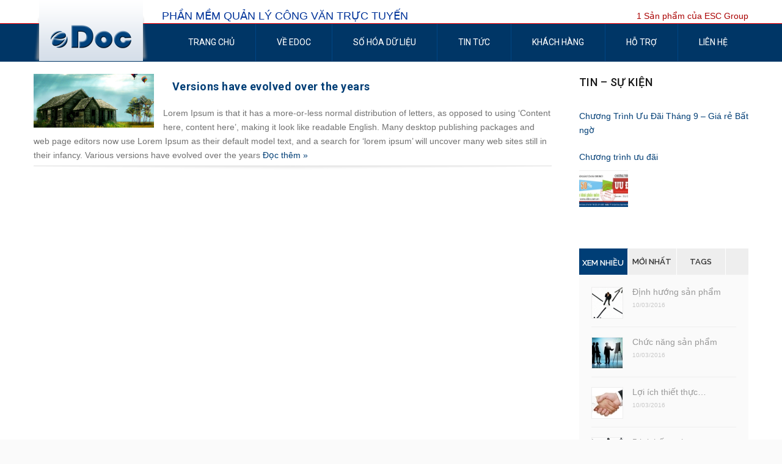

--- FILE ---
content_type: text/html; charset=UTF-8
request_url: https://edoc.com.vn/tag/multipurpose-theme/
body_size: 14052
content:
<!DOCTYPE HTML>
<html lang="vi">
<head>
	<meta charset="UTF-8" />
	
			<meta name="viewport" content="width=device-width, initial-scale=1.0, maximum-scale=1.0, user-scalable=no"/>
		<meta name="apple-mobile-web-app-capable" content="yes" />
				<meta name="description" content="" />
		<meta name="keywords" content="" />
		<meta name="generator" content="king-theme" />
	<meta name="author" content="king-theme.com" /><meta name="contact" content="contact@king-theme.com" /><link rel="pingback" href="https://edoc.com.vn/xmlrpc.php" /><link rel="shortcut icon" href="https://edoc.com.vn/wp-content/uploads/2016/03/favicon.ico" type="image/x-icon" /><script type="text/javascript">if(!document.getElementById('rs-plugin-settings-inline-css')){document.write("<style id='rs-plugin-settings-inline-css' type='text/css'></style>")}</script><meta name='robots' content='index, follow, max-video-preview:-1, max-snippet:-1, max-image-preview:large' />

	<!-- This site is optimized with the Yoast SEO plugin v19.6.1 - https://yoast.com/wordpress/plugins/seo/ -->
	<title>multipurpose theme Archives - EDOC</title>
	<link rel="canonical" href="http://edoc.com.vn/tag/multipurpose-theme/" />
	<meta property="og:locale" content="vi_VN" />
	<meta property="og:type" content="article" />
	<meta property="og:title" content="multipurpose theme Archives - EDOC" />
	<meta property="og:url" content="http://edoc.com.vn/tag/multipurpose-theme/" />
	<meta property="og:site_name" content="EDOC" />
	<meta name="twitter:card" content="summary" />
	<script type="application/ld+json" class="yoast-schema-graph">{"@context":"https://schema.org","@graph":[{"@type":"CollectionPage","@id":"http://edoc.com.vn/tag/multipurpose-theme/","url":"http://edoc.com.vn/tag/multipurpose-theme/","name":"multipurpose theme Archives - EDOC","isPartOf":{"@id":"https://edoc.com.vn/#website"},"primaryImageOfPage":{"@id":"http://edoc.com.vn/tag/multipurpose-theme/#primaryimage"},"image":{"@id":"http://edoc.com.vn/tag/multipurpose-theme/#primaryimage"},"thumbnailUrl":"https://edoc.com.vn/wp-content/uploads/2015/02/blog-img-16.jpg","breadcrumb":{"@id":"http://edoc.com.vn/tag/multipurpose-theme/#breadcrumb"},"inLanguage":"vi"},{"@type":"ImageObject","inLanguage":"vi","@id":"http://edoc.com.vn/tag/multipurpose-theme/#primaryimage","url":"https://edoc.com.vn/wp-content/uploads/2015/02/blog-img-16.jpg","contentUrl":"https://edoc.com.vn/wp-content/uploads/2015/02/blog-img-16.jpg","width":1170,"height":520},{"@type":"BreadcrumbList","@id":"http://edoc.com.vn/tag/multipurpose-theme/#breadcrumb","itemListElement":[{"@type":"ListItem","position":1,"name":"Trang chủ","item":"https://edoc.com.vn/"},{"@type":"ListItem","position":2,"name":"multipurpose theme"}]},{"@type":"WebSite","@id":"https://edoc.com.vn/#website","url":"https://edoc.com.vn/","name":"EDOC","description":"","potentialAction":[{"@type":"SearchAction","target":{"@type":"EntryPoint","urlTemplate":"https://edoc.com.vn/?s={search_term_string}"},"query-input":"required name=search_term_string"}],"inLanguage":"vi"}]}</script>
	<!-- / Yoast SEO plugin. -->


<link rel='dns-prefetch' href='//www.google.com' />
<link rel='dns-prefetch' href='//fonts.googleapis.com' />
<link rel="alternate" type="application/rss+xml" title="Dòng thông tin EDOC &raquo;" href="https://edoc.com.vn/feed/" />
<link rel="alternate" type="application/rss+xml" title="Dòng phản hồi EDOC &raquo;" href="https://edoc.com.vn/comments/feed/" />
<link rel="alternate" type="application/rss+xml" title="Dòng thông tin cho Thẻ EDOC &raquo; multipurpose theme" href="https://edoc.com.vn/tag/multipurpose-theme/feed/" />
<script>
window._wpemojiSettings = {"baseUrl":"https:\/\/s.w.org\/images\/core\/emoji\/14.0.0\/72x72\/","ext":".png","svgUrl":"https:\/\/s.w.org\/images\/core\/emoji\/14.0.0\/svg\/","svgExt":".svg","source":{"concatemoji":"https:\/\/edoc.com.vn\/wp-includes\/js\/wp-emoji-release.min.js?ver=6.2.8"}};
/*! This file is auto-generated */
!function(e,a,t){var n,r,o,i=a.createElement("canvas"),p=i.getContext&&i.getContext("2d");function s(e,t){p.clearRect(0,0,i.width,i.height),p.fillText(e,0,0);e=i.toDataURL();return p.clearRect(0,0,i.width,i.height),p.fillText(t,0,0),e===i.toDataURL()}function c(e){var t=a.createElement("script");t.src=e,t.defer=t.type="text/javascript",a.getElementsByTagName("head")[0].appendChild(t)}for(o=Array("flag","emoji"),t.supports={everything:!0,everythingExceptFlag:!0},r=0;r<o.length;r++)t.supports[o[r]]=function(e){if(p&&p.fillText)switch(p.textBaseline="top",p.font="600 32px Arial",e){case"flag":return s("\ud83c\udff3\ufe0f\u200d\u26a7\ufe0f","\ud83c\udff3\ufe0f\u200b\u26a7\ufe0f")?!1:!s("\ud83c\uddfa\ud83c\uddf3","\ud83c\uddfa\u200b\ud83c\uddf3")&&!s("\ud83c\udff4\udb40\udc67\udb40\udc62\udb40\udc65\udb40\udc6e\udb40\udc67\udb40\udc7f","\ud83c\udff4\u200b\udb40\udc67\u200b\udb40\udc62\u200b\udb40\udc65\u200b\udb40\udc6e\u200b\udb40\udc67\u200b\udb40\udc7f");case"emoji":return!s("\ud83e\udef1\ud83c\udffb\u200d\ud83e\udef2\ud83c\udfff","\ud83e\udef1\ud83c\udffb\u200b\ud83e\udef2\ud83c\udfff")}return!1}(o[r]),t.supports.everything=t.supports.everything&&t.supports[o[r]],"flag"!==o[r]&&(t.supports.everythingExceptFlag=t.supports.everythingExceptFlag&&t.supports[o[r]]);t.supports.everythingExceptFlag=t.supports.everythingExceptFlag&&!t.supports.flag,t.DOMReady=!1,t.readyCallback=function(){t.DOMReady=!0},t.supports.everything||(n=function(){t.readyCallback()},a.addEventListener?(a.addEventListener("DOMContentLoaded",n,!1),e.addEventListener("load",n,!1)):(e.attachEvent("onload",n),a.attachEvent("onreadystatechange",function(){"complete"===a.readyState&&t.readyCallback()})),(e=t.source||{}).concatemoji?c(e.concatemoji):e.wpemoji&&e.twemoji&&(c(e.twemoji),c(e.wpemoji)))}(window,document,window._wpemojiSettings);
</script>
<style>
img.wp-smiley,
img.emoji {
	display: inline !important;
	border: none !important;
	box-shadow: none !important;
	height: 1em !important;
	width: 1em !important;
	margin: 0 0.07em !important;
	vertical-align: -0.1em !important;
	background: none !important;
	padding: 0 !important;
}
</style>
	<link rel='stylesheet' id='king-hosting-css' href='https://edoc.com.vn/wp-content/themes/esc/assets/css/king-hosting.css?ver=5.0.4' media='all' />
<link rel='stylesheet' id='king-reset-css' href='https://edoc.com.vn/wp-content/themes/esc/assets/css/reset.css?ver=5.0.4' media='all' />
<link rel='stylesheet' id='king-bootstrap-css' href='https://edoc.com.vn/wp-content/themes/esc/assets/css/main_menu/bootstrap.min.css?ver=5.0.4' media='all' />
<link rel='stylesheet' id='king-stylesheet-css' href='https://edoc.com.vn/wp-content/themes/esc/style.css?ver=5.0.4' media='all' />
<link rel='stylesheet' id='king-effects-css' href='https://edoc.com.vn/wp-content/themes/esc/core/assets/css/animate.css?ver=5.0.4' media='all' />
<link rel='stylesheet' id='king-static-css' href='https://edoc.com.vn/wp-content/themes/esc/assets/css/king.css?ver=5.0.4' media='all' />
<link rel='stylesheet' id='king-arkahost-css' href='https://edoc.com.vn/wp-content/themes/esc/assets/css/arkahost.css?ver=5.0.4' media='all' />
<link rel='stylesheet' id='king-shortcodes-css' href='https://edoc.com.vn/wp-content/themes/esc/assets/css/shortcodes.css?ver=5.0.4' media='all' />
<link rel='stylesheet' id='king-box-shortcodes-css' href='https://edoc.com.vn/wp-content/themes/esc/assets/css/box-shortcodes.css?ver=5.0.4' media='all' />
<link rel='stylesheet' id='king-cubeportfolio-css' href='https://edoc.com.vn/wp-content/themes/esc/assets/css/cube/cubeportfolio.min.css?ver=5.0.4' media='all' />
<link rel='stylesheet' id='king-owl-transitions-css' href='https://edoc.com.vn/wp-content/themes/esc/assets/css/owl.transitions.css?ver=5.0.4' media='all' />
<link rel='stylesheet' id='king-owl-carousel-css' href='https://edoc.com.vn/wp-content/themes/esc/assets/css/owl.carousel.css?ver=5.0.4' media='all' />
<link rel='stylesheet' id='king-loopslider-css' href='https://edoc.com.vn/wp-content/themes/esc/assets/css/loopslider.css?ver=5.0.4' media='all' />
<link rel='stylesheet' id='king-tabacc-css' href='https://edoc.com.vn/wp-content/themes/esc/assets/css/tabacc.css?ver=5.0.4' media='all' />
<link rel='stylesheet' id='king-detached-css' href='https://edoc.com.vn/wp-content/themes/esc/assets/css/detached.css?ver=5.0.4' media='all' />
<link rel='stylesheet' id='king-revolution-css' href='https://edoc.com.vn/wp-content/themes/esc/assets/css/reslider.css?ver=5.0.4' media='all' />
<link rel='stylesheet' id='king-google-fonts-css' href='https://fonts.googleapis.com/css?family=Open%2BSans%3A300%2C300italic%2C400%2C400italic%2C600%2C600italic%2C700%2C700italic%2C800%2C800italic%7CRaleway%3A400%2C100%2C200%2C300%2C500%2C600%2C700%2C800%2C900%7CRoboto%3A400%2C100%2C100italic%2C300%2C300italic%2C400italic%2C500%2C500italic%2C700%2C700italic%2C900%2C900italic%7CDancing%2BScript%3A400%2C700&#038;ver=6.2.8' media='all' />
<link rel='stylesheet' id='king-menu-css' href='https://edoc.com.vn/wp-content/themes/esc/assets/css/main_menu/menu.css?ver=5.0.4' media='all' />
<style id='wp-block-library-inline-css'>
:root{--wp-admin-theme-color:#007cba;--wp-admin-theme-color--rgb:0,124,186;--wp-admin-theme-color-darker-10:#006ba1;--wp-admin-theme-color-darker-10--rgb:0,107,161;--wp-admin-theme-color-darker-20:#005a87;--wp-admin-theme-color-darker-20--rgb:0,90,135;--wp-admin-border-width-focus:2px;--wp-block-synced-color:#7a00df;--wp-block-synced-color--rgb:122,0,223}@media (-webkit-min-device-pixel-ratio:2),(min-resolution:192dpi){:root{--wp-admin-border-width-focus:1.5px}}.wp-element-button{cursor:pointer}:root{--wp--preset--font-size--normal:16px;--wp--preset--font-size--huge:42px}:root .has-very-light-gray-background-color{background-color:#eee}:root .has-very-dark-gray-background-color{background-color:#313131}:root .has-very-light-gray-color{color:#eee}:root .has-very-dark-gray-color{color:#313131}:root .has-vivid-green-cyan-to-vivid-cyan-blue-gradient-background{background:linear-gradient(135deg,#00d084,#0693e3)}:root .has-purple-crush-gradient-background{background:linear-gradient(135deg,#34e2e4,#4721fb 50%,#ab1dfe)}:root .has-hazy-dawn-gradient-background{background:linear-gradient(135deg,#faaca8,#dad0ec)}:root .has-subdued-olive-gradient-background{background:linear-gradient(135deg,#fafae1,#67a671)}:root .has-atomic-cream-gradient-background{background:linear-gradient(135deg,#fdd79a,#004a59)}:root .has-nightshade-gradient-background{background:linear-gradient(135deg,#330968,#31cdcf)}:root .has-midnight-gradient-background{background:linear-gradient(135deg,#020381,#2874fc)}.has-regular-font-size{font-size:1em}.has-larger-font-size{font-size:2.625em}.has-normal-font-size{font-size:var(--wp--preset--font-size--normal)}.has-huge-font-size{font-size:var(--wp--preset--font-size--huge)}.has-text-align-center{text-align:center}.has-text-align-left{text-align:left}.has-text-align-right{text-align:right}#end-resizable-editor-section{display:none}.aligncenter{clear:both}.items-justified-left{justify-content:flex-start}.items-justified-center{justify-content:center}.items-justified-right{justify-content:flex-end}.items-justified-space-between{justify-content:space-between}.screen-reader-text{clip:rect(1px,1px,1px,1px);word-wrap:normal!important;border:0;-webkit-clip-path:inset(50%);clip-path:inset(50%);height:1px;margin:-1px;overflow:hidden;padding:0;position:absolute;width:1px}.screen-reader-text:focus{clip:auto!important;background-color:#ddd;-webkit-clip-path:none;clip-path:none;color:#444;display:block;font-size:1em;height:auto;left:5px;line-height:normal;padding:15px 23px 14px;text-decoration:none;top:5px;width:auto;z-index:100000}html :where(.has-border-color){border-style:solid}html :where([style*=border-top-color]){border-top-style:solid}html :where([style*=border-right-color]){border-right-style:solid}html :where([style*=border-bottom-color]){border-bottom-style:solid}html :where([style*=border-left-color]){border-left-style:solid}html :where([style*=border-width]){border-style:solid}html :where([style*=border-top-width]){border-top-style:solid}html :where([style*=border-right-width]){border-right-style:solid}html :where([style*=border-bottom-width]){border-bottom-style:solid}html :where([style*=border-left-width]){border-left-style:solid}html :where(img[class*=wp-image-]){height:auto;max-width:100%}figure{margin:0 0 1em}html :where(.is-position-sticky){--wp-admin--admin-bar--position-offset:var(--wp-admin--admin-bar--height,0px)}@media screen and (max-width:600px){html :where(.is-position-sticky){--wp-admin--admin-bar--position-offset:0px}}
</style>
<link rel='stylesheet' id='classic-theme-styles-css' href='https://edoc.com.vn/wp-includes/css/classic-themes.min.css?ver=6.2.8' media='all' />
<style id='global-styles-inline-css'>
body{--wp--preset--color--black: #000000;--wp--preset--color--cyan-bluish-gray: #abb8c3;--wp--preset--color--white: #ffffff;--wp--preset--color--pale-pink: #f78da7;--wp--preset--color--vivid-red: #cf2e2e;--wp--preset--color--luminous-vivid-orange: #ff6900;--wp--preset--color--luminous-vivid-amber: #fcb900;--wp--preset--color--light-green-cyan: #7bdcb5;--wp--preset--color--vivid-green-cyan: #00d084;--wp--preset--color--pale-cyan-blue: #8ed1fc;--wp--preset--color--vivid-cyan-blue: #0693e3;--wp--preset--color--vivid-purple: #9b51e0;--wp--preset--gradient--vivid-cyan-blue-to-vivid-purple: linear-gradient(135deg,rgba(6,147,227,1) 0%,rgb(155,81,224) 100%);--wp--preset--gradient--light-green-cyan-to-vivid-green-cyan: linear-gradient(135deg,rgb(122,220,180) 0%,rgb(0,208,130) 100%);--wp--preset--gradient--luminous-vivid-amber-to-luminous-vivid-orange: linear-gradient(135deg,rgba(252,185,0,1) 0%,rgba(255,105,0,1) 100%);--wp--preset--gradient--luminous-vivid-orange-to-vivid-red: linear-gradient(135deg,rgba(255,105,0,1) 0%,rgb(207,46,46) 100%);--wp--preset--gradient--very-light-gray-to-cyan-bluish-gray: linear-gradient(135deg,rgb(238,238,238) 0%,rgb(169,184,195) 100%);--wp--preset--gradient--cool-to-warm-spectrum: linear-gradient(135deg,rgb(74,234,220) 0%,rgb(151,120,209) 20%,rgb(207,42,186) 40%,rgb(238,44,130) 60%,rgb(251,105,98) 80%,rgb(254,248,76) 100%);--wp--preset--gradient--blush-light-purple: linear-gradient(135deg,rgb(255,206,236) 0%,rgb(152,150,240) 100%);--wp--preset--gradient--blush-bordeaux: linear-gradient(135deg,rgb(254,205,165) 0%,rgb(254,45,45) 50%,rgb(107,0,62) 100%);--wp--preset--gradient--luminous-dusk: linear-gradient(135deg,rgb(255,203,112) 0%,rgb(199,81,192) 50%,rgb(65,88,208) 100%);--wp--preset--gradient--pale-ocean: linear-gradient(135deg,rgb(255,245,203) 0%,rgb(182,227,212) 50%,rgb(51,167,181) 100%);--wp--preset--gradient--electric-grass: linear-gradient(135deg,rgb(202,248,128) 0%,rgb(113,206,126) 100%);--wp--preset--gradient--midnight: linear-gradient(135deg,rgb(2,3,129) 0%,rgb(40,116,252) 100%);--wp--preset--duotone--dark-grayscale: url('#wp-duotone-dark-grayscale');--wp--preset--duotone--grayscale: url('#wp-duotone-grayscale');--wp--preset--duotone--purple-yellow: url('#wp-duotone-purple-yellow');--wp--preset--duotone--blue-red: url('#wp-duotone-blue-red');--wp--preset--duotone--midnight: url('#wp-duotone-midnight');--wp--preset--duotone--magenta-yellow: url('#wp-duotone-magenta-yellow');--wp--preset--duotone--purple-green: url('#wp-duotone-purple-green');--wp--preset--duotone--blue-orange: url('#wp-duotone-blue-orange');--wp--preset--font-size--small: 13px;--wp--preset--font-size--medium: 20px;--wp--preset--font-size--large: 36px;--wp--preset--font-size--x-large: 42px;--wp--preset--spacing--20: 0.44rem;--wp--preset--spacing--30: 0.67rem;--wp--preset--spacing--40: 1rem;--wp--preset--spacing--50: 1.5rem;--wp--preset--spacing--60: 2.25rem;--wp--preset--spacing--70: 3.38rem;--wp--preset--spacing--80: 5.06rem;--wp--preset--shadow--natural: 6px 6px 9px rgba(0, 0, 0, 0.2);--wp--preset--shadow--deep: 12px 12px 50px rgba(0, 0, 0, 0.4);--wp--preset--shadow--sharp: 6px 6px 0px rgba(0, 0, 0, 0.2);--wp--preset--shadow--outlined: 6px 6px 0px -3px rgba(255, 255, 255, 1), 6px 6px rgba(0, 0, 0, 1);--wp--preset--shadow--crisp: 6px 6px 0px rgba(0, 0, 0, 1);}:where(.is-layout-flex){gap: 0.5em;}body .is-layout-flow > .alignleft{float: left;margin-inline-start: 0;margin-inline-end: 2em;}body .is-layout-flow > .alignright{float: right;margin-inline-start: 2em;margin-inline-end: 0;}body .is-layout-flow > .aligncenter{margin-left: auto !important;margin-right: auto !important;}body .is-layout-constrained > .alignleft{float: left;margin-inline-start: 0;margin-inline-end: 2em;}body .is-layout-constrained > .alignright{float: right;margin-inline-start: 2em;margin-inline-end: 0;}body .is-layout-constrained > .aligncenter{margin-left: auto !important;margin-right: auto !important;}body .is-layout-constrained > :where(:not(.alignleft):not(.alignright):not(.alignfull)){max-width: var(--wp--style--global--content-size);margin-left: auto !important;margin-right: auto !important;}body .is-layout-constrained > .alignwide{max-width: var(--wp--style--global--wide-size);}body .is-layout-flex{display: flex;}body .is-layout-flex{flex-wrap: wrap;align-items: center;}body .is-layout-flex > *{margin: 0;}:where(.wp-block-columns.is-layout-flex){gap: 2em;}.has-black-color{color: var(--wp--preset--color--black) !important;}.has-cyan-bluish-gray-color{color: var(--wp--preset--color--cyan-bluish-gray) !important;}.has-white-color{color: var(--wp--preset--color--white) !important;}.has-pale-pink-color{color: var(--wp--preset--color--pale-pink) !important;}.has-vivid-red-color{color: var(--wp--preset--color--vivid-red) !important;}.has-luminous-vivid-orange-color{color: var(--wp--preset--color--luminous-vivid-orange) !important;}.has-luminous-vivid-amber-color{color: var(--wp--preset--color--luminous-vivid-amber) !important;}.has-light-green-cyan-color{color: var(--wp--preset--color--light-green-cyan) !important;}.has-vivid-green-cyan-color{color: var(--wp--preset--color--vivid-green-cyan) !important;}.has-pale-cyan-blue-color{color: var(--wp--preset--color--pale-cyan-blue) !important;}.has-vivid-cyan-blue-color{color: var(--wp--preset--color--vivid-cyan-blue) !important;}.has-vivid-purple-color{color: var(--wp--preset--color--vivid-purple) !important;}.has-black-background-color{background-color: var(--wp--preset--color--black) !important;}.has-cyan-bluish-gray-background-color{background-color: var(--wp--preset--color--cyan-bluish-gray) !important;}.has-white-background-color{background-color: var(--wp--preset--color--white) !important;}.has-pale-pink-background-color{background-color: var(--wp--preset--color--pale-pink) !important;}.has-vivid-red-background-color{background-color: var(--wp--preset--color--vivid-red) !important;}.has-luminous-vivid-orange-background-color{background-color: var(--wp--preset--color--luminous-vivid-orange) !important;}.has-luminous-vivid-amber-background-color{background-color: var(--wp--preset--color--luminous-vivid-amber) !important;}.has-light-green-cyan-background-color{background-color: var(--wp--preset--color--light-green-cyan) !important;}.has-vivid-green-cyan-background-color{background-color: var(--wp--preset--color--vivid-green-cyan) !important;}.has-pale-cyan-blue-background-color{background-color: var(--wp--preset--color--pale-cyan-blue) !important;}.has-vivid-cyan-blue-background-color{background-color: var(--wp--preset--color--vivid-cyan-blue) !important;}.has-vivid-purple-background-color{background-color: var(--wp--preset--color--vivid-purple) !important;}.has-black-border-color{border-color: var(--wp--preset--color--black) !important;}.has-cyan-bluish-gray-border-color{border-color: var(--wp--preset--color--cyan-bluish-gray) !important;}.has-white-border-color{border-color: var(--wp--preset--color--white) !important;}.has-pale-pink-border-color{border-color: var(--wp--preset--color--pale-pink) !important;}.has-vivid-red-border-color{border-color: var(--wp--preset--color--vivid-red) !important;}.has-luminous-vivid-orange-border-color{border-color: var(--wp--preset--color--luminous-vivid-orange) !important;}.has-luminous-vivid-amber-border-color{border-color: var(--wp--preset--color--luminous-vivid-amber) !important;}.has-light-green-cyan-border-color{border-color: var(--wp--preset--color--light-green-cyan) !important;}.has-vivid-green-cyan-border-color{border-color: var(--wp--preset--color--vivid-green-cyan) !important;}.has-pale-cyan-blue-border-color{border-color: var(--wp--preset--color--pale-cyan-blue) !important;}.has-vivid-cyan-blue-border-color{border-color: var(--wp--preset--color--vivid-cyan-blue) !important;}.has-vivid-purple-border-color{border-color: var(--wp--preset--color--vivid-purple) !important;}.has-vivid-cyan-blue-to-vivid-purple-gradient-background{background: var(--wp--preset--gradient--vivid-cyan-blue-to-vivid-purple) !important;}.has-light-green-cyan-to-vivid-green-cyan-gradient-background{background: var(--wp--preset--gradient--light-green-cyan-to-vivid-green-cyan) !important;}.has-luminous-vivid-amber-to-luminous-vivid-orange-gradient-background{background: var(--wp--preset--gradient--luminous-vivid-amber-to-luminous-vivid-orange) !important;}.has-luminous-vivid-orange-to-vivid-red-gradient-background{background: var(--wp--preset--gradient--luminous-vivid-orange-to-vivid-red) !important;}.has-very-light-gray-to-cyan-bluish-gray-gradient-background{background: var(--wp--preset--gradient--very-light-gray-to-cyan-bluish-gray) !important;}.has-cool-to-warm-spectrum-gradient-background{background: var(--wp--preset--gradient--cool-to-warm-spectrum) !important;}.has-blush-light-purple-gradient-background{background: var(--wp--preset--gradient--blush-light-purple) !important;}.has-blush-bordeaux-gradient-background{background: var(--wp--preset--gradient--blush-bordeaux) !important;}.has-luminous-dusk-gradient-background{background: var(--wp--preset--gradient--luminous-dusk) !important;}.has-pale-ocean-gradient-background{background: var(--wp--preset--gradient--pale-ocean) !important;}.has-electric-grass-gradient-background{background: var(--wp--preset--gradient--electric-grass) !important;}.has-midnight-gradient-background{background: var(--wp--preset--gradient--midnight) !important;}.has-small-font-size{font-size: var(--wp--preset--font-size--small) !important;}.has-medium-font-size{font-size: var(--wp--preset--font-size--medium) !important;}.has-large-font-size{font-size: var(--wp--preset--font-size--large) !important;}.has-x-large-font-size{font-size: var(--wp--preset--font-size--x-large) !important;}
</style>
<link rel='stylesheet' id='contact-form-7-css' href='https://edoc.com.vn/wp-content/plugins/contact-form-7/includes/css/styles.css?ver=5.6.3' media='all' />
<link rel='stylesheet' id='font_awesome_frontend-css' href='https://edoc.com.vn/wp-content/plugins/forms-contact/style/iconfonts/css/hugeicons.css?ver=6.2.8' media='all' />
<link rel='stylesheet' id='rs-plugin-settings-css' href='https://edoc.com.vn/wp-content/plugins/revslider/public/assets/css/settings.css?ver=5.0.8.5' media='all' />
<style id='rs-plugin-settings-inline-css'>
#rs-demo-id {}
</style>
<link rel='stylesheet' id='king-responsive-css' href='https://edoc.com.vn/wp-content/themes/esc/assets/css/responsive.css?ver=5.0.4' media='all' />
<link rel='stylesheet' id='king-responsive-tabs-css' href='https://edoc.com.vn/wp-content/themes/esc/assets/css/responsive-tabs.css?ver=5.0.4' media='all' />
<link rel='stylesheet' id='king-responsive-portfolio-css' href='https://edoc.com.vn/wp-content/themes/esc/assets/css/responsive-portfolio.css?ver=5.0.4' media='all' />
<script src='https://edoc.com.vn/wp-includes/js/jquery/jquery.min.js?ver=3.6.4' id='jquery-core-js'></script>
<script src='https://edoc.com.vn/wp-includes/js/jquery/jquery-migrate.min.js?ver=3.4.0' id='jquery-migrate-js'></script>
<script id='king-user-script-js-extra'>
var ajax_user_object = {"ajaxurl":"https:\/\/edoc.com.vn\/wp-admin\/admin-ajax.php","redirecturl":"https:\/\/edoc.com.vn\/wp-admin\/profile.php","loadingmessage":"Sending user info, please wait..."};
</script>
<script src='https://edoc.com.vn/wp-content/themes/esc/assets/js/king.user.js?ver=6.2.8' id='king-user-script-js'></script>
<script id='hugeit_forms_front_end_js-js-extra'>
var huge_it_obj = {"nonce":"ce244dc8ad"};
</script>
<script src='https://edoc.com.vn/wp-content/plugins/forms-contact/js/recaptcha_front.js?ver=6.2.8' id='hugeit_forms_front_end_js-js'></script>
<script src='https://edoc.com.vn/wp-content/plugins/revslider/public/assets/js/jquery.themepunch.tools.min.js?ver=5.0.8.5' id='tp-tools-js'></script>
<script src='https://edoc.com.vn/wp-content/plugins/revslider/public/assets/js/jquery.themepunch.revolution.min.js?ver=5.0.8.5' id='revmin-js'></script>
<link rel="https://api.w.org/" href="https://edoc.com.vn/wp-json/" /><link rel="alternate" type="application/json" href="https://edoc.com.vn/wp-json/wp/v2/tags/15" /><link rel="EditURI" type="application/rsd+xml" title="RSD" href="https://edoc.com.vn/xmlrpc.php?rsd" />
<link rel="wlwmanifest" type="application/wlwmanifest+xml" href="https://edoc.com.vn/wp-includes/wlwmanifest.xml" />
<meta name="generator" content="WordPress 6.2.8" />
<style>
		#category-posts-2-internal ul {padding: 0;}
#category-posts-2-internal .cat-post-item img {max-width: initial; max-height: initial; margin: initial;}
#category-posts-2-internal .cat-post-author {margin-bottom: 0;}
#category-posts-2-internal .cat-post-thumbnail {margin: 5px 10px 5px 0;}
#category-posts-2-internal .cat-post-item:before {content: ""; clear: both;}
#category-posts-2-internal .cat-post-excerpt-more {display: inline-block;}
#category-posts-2-internal .cat-post-item {list-style: none; margin: 3px 0 10px; padding: 3px 0;}
#category-posts-2-internal .cat-post-current .cat-post-title {font-weight: bold; text-transform: uppercase;}
#category-posts-2-internal [class*=cat-post-tax] {font-size: 0.85em;}
#category-posts-2-internal [class*=cat-post-tax] * {display:inline-block;}
#category-posts-2-internal .cat-post-item:after {content: ""; display: table;	clear: both;}
#category-posts-2-internal .cat-post-item .cat-post-title {overflow: hidden;text-overflow: ellipsis;white-space: initial;display: -webkit-box;-webkit-line-clamp: 2;-webkit-box-orient: vertical;padding-bottom: 0 !important;}
#category-posts-2-internal .cat-post-item:after {content: ""; display: table;	clear: both;}
#category-posts-2-internal .cat-post-thumbnail {display:block; float:left; margin:5px 10px 5px 0;}
#category-posts-2-internal .cat-post-crop {overflow:hidden;display:block;}
#category-posts-2-internal p {margin:5px 0 0 0}
#category-posts-2-internal li > div {margin:5px 0 0 0; clear:both;}
#category-posts-2-internal .dashicons {vertical-align:middle;}
#category-posts-2-internal .cat-post-thumbnail .cat-post-crop img {height: 60px;}
#category-posts-2-internal .cat-post-thumbnail .cat-post-crop img {width: 80px;}
#category-posts-2-internal .cat-post-thumbnail .cat-post-crop img {object-fit: cover; max-width: 100%; display: block;}
#category-posts-2-internal .cat-post-thumbnail .cat-post-crop-not-supported img {width: 100%;}
#category-posts-2-internal .cat-post-thumbnail {max-width:100%;}
#category-posts-2-internal .cat-post-item img {margin: initial;}
</style>
		<script type="text/javascript">
		/* <![CDATA[ */
		var king_hosting_params = {"home_url":"https://edoc.com.vn", "ajax_url":"https://edoc.com.vn/wp-admin/admin-ajax.php", "hosting_js":"https://edoc.com.vn/wp-content/themes/esc/assets/js/king.hosting.js"};
		/* ]]> */
		</script><meta name="generator" content="Powered by Visual Composer - drag and drop page builder for WordPress."/>
<!--[if lte IE 9]><link rel="stylesheet" type="text/css" href="https://edoc.com.vn/wp-content/plugins/js_composer/assets/css/vc_lte_ie9.css" media="screen"><![endif]--><!--[if IE  8]><link rel="stylesheet" type="text/css" href="https://edoc.com.vn/wp-content/plugins/js_composer/assets/css/vc-ie8.css" media="screen"><![endif]--><meta name="generator" content="Powered by Slider Revolution 5.0.8.5 - responsive, Mobile-Friendly Slider Plugin for WordPress with comfortable drag and drop interface." />
<noscript><style> .wpb_animate_when_almost_visible { opacity: 1; }</style></noscript><script type="text/javascript">var site_uri = "https://edoc.com.vn";var theme_uri = "https://edoc.com.vn/wp-content/themes/esc";</script><style type="text/css">/*** THEME OPTIONS ***/html body .logo img{max-height:60px}body{background-color:#FFF}a{text-decoration:default}a:hover{text-decoration:default}body .navbar-default .navbar-nav>li>a:hover,.navbar-default .navbar-nav>li.current-menu-item>a{color:#FFF !important}.dropdown.minicart-nav>a>span,.msp-preset-btn-160,.sectitile .line,.king-tabs.detached ul.king-tabs-nav li.ui-tabs-active a,.king-tabs.detached ul.king-tabs-nav a:hover,#king_cart .remove:hover,#searchform #searchsubmit,.woocommerce-product-search input[type="submit"],.header-style-2 ul.nav>li>a.active,.msp-preset-btn-161,.woocommerce span.onsale,.woocommerce-page span.onsale,.product .cart-loading,body .cforms_sty3 .button,ul.tabs li.active,html ul.tabs li.active a,html ul.tabs li.active a:hover{background-color:#003e76}#king_cart>p.total .amount,.featured_section13 .cirbox i:hover,.featured_section22 .one_fourth_big .element-icon,.navbar-default .navbar-nav>.active>a,.navbar-default .navbar-nav>.active>a:focus,.navbar-default .navbar-nav>.active>a:hover,.navbar-default .navbar-nav>.current-menu-parent>a,.navbar-default .navbar-nav>li>a:focus,.navbar-default .navbar-nav>li>a:hover,.acc-trigger a,.acc-trigger a:hover,.king-wishlist-add-to-wishlist a i,.navbar-default .navbar-nav>.current-menu-parent>a,.single-product .summary .price ins span{color:#003e76}.woocommerce-product-search .btn,.king-switch-layout .fa-th:hover:before,.king-switch-layout .fa-list:hover:before,.king-switch-layout .active .fa:before,.woocommerce span.price ins .amount,.woocommerce span.price .amount,.widget_shopping_cart ul.product_list_widget li .amount,.product-buttons .button.product_type_simple:hover,.product-buttons .button.product_type_variable:hover,.product-buttons .show_details_button:hover,.king-wishlist-add-to-wishlist a i,.summary a.compare i,.woocommerce .star-rating span::before,.woocommerce-tabs #commentform p.stars span a,.woocommerce-tabs #commentform p.stars span a:after:hover,.woocommerce .star-rating span::before,.woocommerce .star-rating::before,.comment-form .comment-form-rating p.stars a:hover:after,#cart-place .cart .cart-content a{color:#003e76 !important}.woocommerce .widget_price_filter .ui-slider .ui-slider-range,.woocommerce-page .widget_price_filter .ui-slider .ui-slider-range,.order-dropdown ul li a:hover,.woocommerce-tabs ul.tabs li.active,.woocommerce-tabs ul.tabs li:hover,.woocommerce .product ul.tabs li.active a,.woocommerce .product ul.tabs li:hover a,.tags li a:hover,.tagcloud a:hover{background-color:#003e76 !important}.king_magnifier_zoom_magnifier,.woocommerce-page a.zoom img:hover,.woocommerce-page .input-text:hover{border-color:#003e76}.king_magnifier_lens{outline:1px solid #003e76}.sitecolor{color:#003e76}.header ul.nav>li>a.active{color:#003e76}.header ul.nav>li>a:hover.active{color:#003e76}.header ul.nav>li>a:hover{color:#003e76}.header ul.nav .dropdown li a em{background:#003e76}.header ul.nav .dropdown li a em.soon{background:#ccc}.site_wrapper ul.nav>li>a.active{color:#003e76}.site_wrapper ul.nav>li>a:hover.active{color:#003e76}.site_wrapper ul.nav>li>a:hover{color:#003e76;transition:all 0.3s ease}.site_wrapper ul.nav .dropdown li:hover a.active{color:#003e76}.site_wrapper .dropdown-menu>.active>a,.site_wrapper .dropdown-menu>.active>a:hover,.site_wrapper .dropdown-menu>.active>a:focus,.king-video-play-wrapper .play-button{color:#fff;background-color:#003e76}.site_wrapper .mega-menu-contnew .section-box.last a:hover{color:#fff;background:#003e76}.site_wrapper .mega-menu-contnew .section-box a.active,.site_wrapper .mega-menu-contnew .section-box a:hover,.site_wrapper .mega-menu-contnew .section-box a:hover strong,.site_wrapper .mega-menu-contnew .section-box a:hover span,.site_wrapper .mega-menu-contnew .section-box a:hover i{color:#003e76}.site_wrapper .mega-menu-contnew .section-box a.active span,.site_wrapper .mega-menu-contnew .section-box a.active i,.site_wrapper .mega-menu-contnew .section-box a.active strong{color:#003e76}.site_wrapper ul.nav .dropdown li a.active,.site_wrapper ul.nav .dropdown li a.active i{color:#003e76}.master-slider .ms-layer.text2 em{color:#003e76}.master-slider .ms-layer.text3 em{color:#003e76}.master-slider .ms-layer.text4 em{color:#003e76}.master-slider .ms-layer.sbut1:hover{color:#fff;background:#003e76}.master-slider .ms-layer.sbut2{color:#fff;background:#003e76}.master-slider .ms-layer.vline{background:#003e76}.master-slider .ms-layer.sbox1{color:#fff;background:#003e76}.master-slider .ms-layer.cirbox1.colored{color:#fff;background:#003e76}.domain_search .serch_area .input_submit{background-color:#003e76;color:#fff}.domain_search .serch_area .input_submit:hover{color:#003e76}.host_plans .planbox.highlight .prices{background:#003e76}.host_plans .planbox.highlight .prices:before{border-top:15px solid #003e76}.host_plans .planbox.highlight .prices a{color:#003e76;background:#fff}.host_plans .planbox .prices a:hover{color:#fff;background:#003e76}.host_plans .planbox.highlight .prices a:hover{background:rgba(0,0,0,0.1);color:#fff}.feature_section3 .lstblogs .date{background:#003e76}.site_wrapper .detached.tabs>ul>li.current span{background:#003e76}.feature_section4 .center{background:#003e76}body .button.one{color:#003e76}body .button.one:hover{background:#003e76}body .button.two,body .button.six{border:2px solid #003e76;color:#003e76}body .button.two:hover,body .button.six:hover{background:#003e76;border:2px solid #003e76}body .button.three{color:#003e76}body .button.three:hover{color:#fff;background:#003e76}body .button.three.dark:hover{color:#fff;background:#003e76}body .button.four{border:1px solid #003e76;color:#003e76}body .button.four:hover{background:#003e76;border:1px solid #003e76}body .button.five{color:#003e76}body .button.five:hover{background:#003e76}.footer .ftop .left h1{color:#003e76}.footer .ftop .right .input_submit:hover{color:#003e76}.price_compare .prices strong{color:#003e76}.price_compare .prices a:hover{color:#fff;background:#003e76}.price_compare .rowsremain.center span{background:#003e76}.price_compare .rowsremain.center .prices a:hover{color:#fff;background:#003e76}body .feature_section8 i{color:#003e76}.page_title1.sty7{background-color:#003e76}.site_wrapper .feature_section11 .tabs>li.active{color:#003e76}.logregform .feildcont .fbut{background:#003e76}.feature_section17 .one_third a.but1{background:#003e76}.cforms .button{background:#003e76;border:1px solid #003e76}.site_wrapper .tabs3 li a:hover{color:#003e76}.site_wrapper .tabs3 li.active a{color:#003e76}.site_wrapper .tabs2 li.active a{background-color:#003e76}.site_wrapper .tabs.side li.active a{background-color:#003e76}.site_wrapper .tabs li.active a:after{border-right-color:#003e76}.site_wrapper ul.tabs li.active,html ul.tabs li.active a,.site_wrapper html ul.tabs li.active a:hover{border-top:1px solid #003e76}.site_wrapper .tags li a:hover{background-color:#003e76}.features_sec14{background:#003e76}.pritable .pacdetails.three{box-shadow:0 -5px 0 #003e76}.pritable .pacdetails.three .title strong{color:#003e76}.pritable .pacdetails.three .bottom a{background:#003e76}.pritable .pacdetails.three h6{background:#003e76}.site_wrapper .st-accordion-four ul li.st-open>a{color:#003e76}.site_wrapper .st-accordion-four ul li>a{color:#003e76}.site_wrapper .st-accordion-four ul li>a:hover{color:#003e76}.site_wrapper .st-accordion ul li>a:hover{color:#003e76}.site_wrapper .cd-timeline-content h2{color:#003e76;font-weight:normal;margin-bottom:0}.site_wrapper .no-touch .cd-timeline-content .cd-read-more:hover{background-color:#003e76}.site_wrapper .cd-timeline-content .cd-date strong{background-color:#003e76}.site_wrapper .cd-timeline-content .cd-date strong{background:#003e76}.site_wrapper .cd-timeline-content .cd-date strong:after{border-right-color:#003e76}.site_wrapper .cd-timeline-content .cd-date b{background-color:#003e76}.site_wrapper .cd-timeline-content .cd-date b{background:#003e76}.site_wrapper .cd-timeline-content .cd-date b:after{border-left-color:#003e76}.features_sec38 h6{color:#003e76}.flips2_back{background-color:#003e76}.flips3_front.flipscont3 i{color:#003e76}.flips3_back{background-color:#003e76}.flips4_back h5 a:hover{color:#003e76}body .but_small1{background-color:#003e76}body .but_small1.gray:hover{background-color:#003e76}body .but_small3{background-color:#003e76}body .but_small2{background-color:#003e76}body .but_small4{background-color:#003e76}body .but_small5{color:#003e76;border:2px solid #003e76}body .but_small5.light:hover{color:#003e76}body .but_small5.light2:hover{color:#003e76}body .but_medium1{background-color:#003e76}body .but_medium3{background-color:#003e76}body .but_medium2{background-color:#003e76}.but_medium4{background-color:#003e76}.but_medium5{color:#003e76;border:2px solid #003e76}.but_large1{background-color:#003e76}.but_large1.small{background-color:#003e76}.but_large3{background-color:#003e76}.but_large2{background-color:#003e76}.but_large4{background-color:#003e76}.but_large4.white{color:#003e76}.but_large5{color:#003e76;border:2px solid #003e76}.but_full2 .butprogress{background:#003e76}.stcode_title4 .line{background:#003e76}.stcode_title5 .line{background:#003e76}.stcode_title7 .line{background:#003e76}.stcode_title12 h2{color:#003e76}.button.transp2{background:#003e76}.counters2 i{color:#003e76}.counters3 .one_fourth.white i{color:#003e76}.counters3 .one_fourth.one{color:#003e76}.counters3 .one_fourth.one i{color:#003e76}.counters3 .one_fourth.two{color:#003e76}.counters3 .one_fourth.two i{color:#003e76}.counters4{color:#003e76}.features_sec62 .box .icon:hover{color:#003e76}.pricingtable3 li.title.act{background-color:#003e76}.pricingtable3 li.hecont.act strong{background-color:#003e76}.pricingtable3 li.price.act h1{color:#003e76}.hexagon:hover i{color:#003e76}.sidebar_widget ul.arrows_list1 li a{color:#003e76}.recent_posts_list li a:hover{color:#003e76}.fati4{background-color:#003e76}.fati5{color:#003e76;border:1px solid #003e76}.fati9{color:#003e76;border:5px solid #003e76}.fati19:hover{color:#003e76}.big_text1 i{color:#003e76}.error_pagenotfound em{color:#003e76}.small_social_links li i{color:#003e76}.site_wrapper .cbp-l-caption-buttonLeft,.site_wrapper .cbp-l-caption-buttonRight{background-color:#003e76}.site_wrapper .cbp-l-filters-dropdownWrap{background:#003e76}.site_wrapper .cbp-l-grid-masonry .cbp-caption-activeWrap.two:hover .cbp-l-caption-title,.site_wrapper .cbp-l-grid-masonry .cbp-caption-activeWrap.three:hover .cbp-l-caption-title{color:#003e76}.blog_post h3 a{color:#003e76}.blog_post a.date:hover{color:#003e76}.sharepost li{background-color:#003e76}.about_author a:hover{color:#003e76}.alertymes2{background-color:#003e76}.site_wrapper #bar{background:#003e76}.pop-wrapper2.colored li a span{border:4px solid #003e76;background:#003e76}.pop-wrapper2.colored li a span:after{border-top:10px solid #003e76}a{color:#003e76}.color{color:#003e76}.but_small3 span{background-color:{darkercolor}}.but_medium3 span{background-color:{darkercolor}}.but_large3 span{background-color:{darkercolor}}.pricing-tables-helight .title{background-color:{darkercolor};border-top:3px solid{darkercolor};border-bottom:1px solid{darkercolor}}.pricing-tables-helight .price{background-color:#003e76}.pricing-tables-helight-two .title{background-color:{darkercolor};border-top:3px solid{darkercolor};border-bottom:1px solid{darkercolor}}.pricing-tables-helight-two .price{background-color:#003e76}.pricing-tables-main .ordernow .colorchan{color:#fff;background-color:#003e76}.pricingtable1 ul.active li.mostp{background-color:#003e76}.pricingtable1 ul.active li.title h4{color:#003e76}.pricingtable1 ul.active li.title h1{color:#003e76}.pricingtable1 ul.active li.planbut a{background-color:#003e76}.tp-caption.sbox1,.sbox1{background:#003e76}body .text2 em,body .text3 em{color:#003e76}body .cirbox1.colored,body .squarebox{background:#003e76}body .sbut1:hover,body .tp-caption .sbut1:hover{background:#003e76}body .feature_section1 i:hover{color:#003e76}body .feature_section3 .lstblogs .date:hover,body .feature_section3_elm .lstblogs h4 a:hover{color:#003e76}body .feature_section4 .center .button.three:hover{background:rgba(0,0,0,0.1)}body .feature_section6_elm .item strong{color:#003e76}body .cirbox2{background:#003e76}body .feature_section101 .sprice a{background:#003e76}body .domain_search.sty2 .serch_area .input_submit{background:#003e76}body .domain_search.sty2 .serch_area .input_submit:hover{color:#003e76}body .feature_section102 .plan h2 strong{color:#003e76}body .feature_section104 .box h1,body .feature_section107 h1 a{background:#003e76}body .tp-caption.sbut10,body .sbut10{background:#003e76}body .host_plans_sty3 .one_third .price h1{color:#003e76}body .host_plans_sty3 .one_third a.but{background:#003e76}body .feature_section18 a{background:#003e76}body .features_sec40 .element-icon,body .price_compare .rowsremain.center .span{background:#003e76}body .hexagon:hover h6{color:#003e76}body .king-whmcs-wrapper .button.primary,body .king-whmcs-wrapper .btn-primary{background:#003e76}body .king-whmcs-wrapper a{color:#003e76}body .knavbar .knav>li>a:hover{color:#003e76}body .king-whmcs-wrapper .btn-success{background:#003e76}body .yamm-content .section-box.last a:hover{background:#003e76}body .feature_section15_elm .one_fourth_less a:hover i{background:#003e76}body .minicart-nav .cart-items{background:#003e76}body .flips1_back{background:#003e76}body .fati4{background:#003e76}body #wp-calendar th{background:#003e76}body .counters4{color:#003e76}.pritable .pacdetails.highlight .title strong{color:#003e76}body .pritable .pacdetails.highlight .bottom a,body .pritable .pacdetails.highlight h6{background:#003e76}body .king-tabs-vertical .king-tabs-nav .ui-tabs-active a,body .tabs2 .king-tabs-nav .ui-tabs-active a{background:#003e76}body .pritable .pacdetails.highlight{box-shadow:0 -5px 0 #003e76}body .pricing-tables-helight{background:#003e76}body .king-tabs-vertical .king-tabs-nav .ui-tabs-active a:after{border-right-color:#003e76}body a.but_goback{background:#003e76}body .cbp-l-grid-masonry-projects-title{color:#003e76}body .cforms .button,body #content .wpb_text_column .cforms .button{background:#003e76;border:1px solid rgba(0,0,0,0.1)}body .yamm-content .section-box a:hover,body .yamm-content .section-box a:hover strong,body .yamm-content .section-box a:hover span,body .yamm-content .section-box a:hover i{color:#003e76}body .tp-caption.sbut10,body .sbut10{background:#003e76!important}body #king_cart>p.total .amount{color:#003e76}body .launch{color:#003e76}body .top_header .right a.but.bridge_link{background:#003e76}body .header.sty3 .menu_main{background:#003e76}body .header.sty3 .minicart-nav .cart-items{background:#333}body .header.sty3 .navbar-default .navbar-nav>.current-menu-parent>a{color:rgba(0,0,0,0.5)}#whmcsorderfrm input[type="button"]:hover,#whmcsorderfrm input[type="reset"]:hover,#whmcsorderfrm input[type="submit"]:hover{background:#003e76 none repeat scroll 0 0}</style></head>
<body class="archive tag tag-multipurpose-theme tag-15 wp-embed-responsive bg-cover wpb-js-composer js-comp-ver-4.7.4 vc_responsive">
	<div id="main" class="layout-wide  site_wrapper">
	<!--Header default-->
<div class="top_nav">
	<div class="container">
	    <div class="header-left">
		   	<span>PHẦN MỀM QUẢN LÝ CÔNG VĂN TRỰC TUYẾN</span>
	    </div><!-- end left -->
	    
	    <div class="header-right">
		   	<span>1 Sản phẩm của ESC Group</span>
	       
	    <!--	    
	        <ul class="tplinks">
		        	        </ul>   -->
	    </div><!-- end right --> 
	</div>
</div>
<div class="clearfix"></div>
<header class="header">
	<div class="container">
	    <!-- Logo -->
	    <div class="logo">
		    <a href="https://edoc.com.vn/" id="logo">
	    		<img src="https://edoc.com.vn/wp-content/uploads/2016/02/logo.png" alt="" />
			</a>
	    </div>
		<!-- Navigation Menu -->
	    <div class="menu_main">
	      <div class="navbar yamm navbar-default">
	          <div class="navbar-header">
	            <div class="navbar-toggle .navbar-collapse .pull-right " data-toggle="collapse" data-target="#navbar-collapse-1"> 
	              <span>Menu</span>
	              <button type="button"> <i class="fa fa-bars"></i></button>
	            </div>
	          </div>
	          <div id="navbar-collapse-1" class="navbar-collapse collapse pull-right">
	            <nav><div class="menu-menu-chinh-container"><ul id="king-mainmenu" class="nav navbar-nav"><li id="menu-item-1974" class="menu-item menu-item-type-post_type menu-item-object-page menu-item-home dropdown menu-item-1974 yam-fwr"><a href="https://edoc.com.vn/">Trang chủ</a></li>
<li id="menu-item-2039" class="menu-item menu-item-type-taxonomy menu-item-object-category dropdown menu-item-2039 yam-fwr"><a href="https://edoc.com.vn/ve-edoc/">Về eDoc</a></li>
<li id="menu-item-2142" class="menu-item menu-item-type-post_type menu-item-object-page dropdown menu-item-2142 yam-fwr"><a href="https://edoc.com.vn/so-hoa-du-lieu/">Số hóa  dữ liệu</a></li>
<li id="menu-item-2126" class="menu-item menu-item-type-taxonomy menu-item-object-category dropdown menu-item-2126 yam-fwr"><a href="https://edoc.com.vn/tin-tuc-su-kien/">Tin Tức</a></li>
<li id="menu-item-2189" class="menu-item menu-item-type-post_type menu-item-object-post dropdown menu-item-2189 yam-fwr"><a href="https://edoc.com.vn/khach-hang/">Khách hàng</a></li>
<li id="menu-item-2035" class="menu-item menu-item-type-taxonomy menu-item-object-category dropdown menu-item-2035 yam-fwr"><a href="https://edoc.com.vn/ho-tro/">Hỗ trợ</a></li>
<li id="menu-item-2170" class="menu-item menu-item-type-post_type menu-item-object-page dropdown menu-item-2170 yam-fwr"><a href="https://edoc.com.vn/lien-he/">Liên hệ</a></li>
</ul></div></nav>
	          </div>
	      </div>
	    </div>
	<!-- end Navigation Menu -->
	</div>    
</header>
<div class="clearfix margin_bottom11 resp_margin_bottom68"></div>	

	
	<div id="primary" class="site-content container-content content ">
		<div id="content" class="row row-content container">
			<div class="col-md-9">

					
									
											
						<article id="post-183" class="blog_post post-183 post type-post status-publish format-standard has-post-thumbnail hentry category-uncategorized tag-aloom tag-king-theme tag-multipurpose-theme">

		<div class="entry-content blog_postcontent">
			
			<div class="imgframe col-md-3 animated fadeInUp"><a title="Continue read: Versions have evolved over the years" href="https://edoc.com.vn/versions-have-evolved-over-the-years/"><img alt="Versions have evolved over the years" class="featured-image" src="https://edoc.com.vn/wp-content/uploads/2015/02/blog-img-16.jpg" /></a></div>				
								
					<header class="col-md-9 animated ext-fadeInUp">
						
						<h3 class="entry-title">
							<a href="https://edoc.com.vn/versions-have-evolved-over-the-years/" title="Permalink to Versions have evolved over the years" rel="bookmark">
								Versions have evolved over the years							</a>
													</h3>
							
									
						</header><!-- .entry-header --><p>Lorem Ipsum is that it has a more-or-less normal distribution of letters, as opposed to using &#8216;Content here, content here&#8217;, making it look like readable English. Many desktop publishing packages and web page editors now use Lorem Ipsum as their default model text, and a search for &#8216;lorem ipsum&#8217; will uncover many web sites still in their infancy. Various versions have evolved over the years <a href="https://edoc.com.vn/versions-have-evolved-over-the-years/#more-183" class="more-link">Đọc thêm &#187;</a></p>
		</div><!-- .entry-content -->
		
	</article><!-- #post-183 -->
	<div class="clearfix divider_line9 lessm artciles-between"></div>		
						
						
								
			</div>
			<div class="col-md-3">
									<div id="sidebar" class="widget-area king-sidebar">
						<aside id="category-posts-2" class="widget cat-post-widget"><h3 class="widget-title"><span><a href="https://edoc.com.vn/tin-tuc-su-kien/">Tin &#8211; sự kiện</a></span></h3><ul id="category-posts-2-internal" class="category-posts-internal">
<li class='cat-post-item'><div><a class="cat-post-title" href="https://edoc.com.vn/chuong-trinh-uu-dai-thang-9-gia-re-bat-ngo/" rel="bookmark">Chương Trình Ưu Đãi Tháng 9 &#8211; Giá rẻ Bất ngờ</a></div></li><li class='cat-post-item'><div><a class="cat-post-title" href="https://edoc.com.vn/chuong-trinh-uu-dai/" rel="bookmark">Chương trình ưu đãi</a></div><div><a class="cat-post-thumbnail cat-post-none" href="https://edoc.com.vn/chuong-trinh-uu-dai/" title="Chương trình ưu đãi"><span class="cat-post-crop cat-post-format cat-post-format-standard"><img width="80" height="60" src="https://edoc.com.vn/wp-content/uploads/2016/03/01.jpg" class="attachment-150x150x1x151x151 size-150x150x1x151x151 wp-post-image" alt="" decoding="async" loading="lazy" data-cat-posts-width="80" data-cat-posts-height="60" srcset="https://edoc.com.vn/wp-content/uploads/2016/03/01.jpg 600w, https://edoc.com.vn/wp-content/uploads/2016/03/01-300x134.jpg 300w" sizes="(max-width: 80px) 100vw, 80px" /></span></a></div></li></ul>
</aside><aside id="tabbed-3" class="widget widget_tabbed">		<div id="tabs">
		
			<ul class="tabs">
				<li class="active"><a href="#tab1">Xem nhiều</a></li>
				<li><a href="#tab2">Mới nhất</a></li>
				<li><a href="#tab3">Tags</a></li>
			</ul>

			<div id="tab1" class="tab_container" style="display: block;">
				<ul class="recent_posts_list">
									<li>
								
						<span>
							<a href="https://edoc.com.vn/dinh-huong-san-pham/" title="Permalink to Định hướng sản phẩm" rel="bookmark">			<img src="https://edoc.com.vn/wp-content/uploads/2016/03/dinh-huong-san-pham-50x50.jpg" alt="Định hướng sản phẩm" />
	</a>
						</span><!-- post-thumbnail /-->
										
					<a href="https://edoc.com.vn/dinh-huong-san-pham/" title="Định hướng sản phẩm">
						Định hướng sản phẩm					</a>
					<i>10/03/2016</i>
				</li>
						<li>
								
						<span>
							<a href="https://edoc.com.vn/chuc-nang-san-pham/" title="Permalink to Chức năng sản phẩm" rel="bookmark">			<img src="https://edoc.com.vn/wp-content/uploads/2016/03/chuc-nang-san-pham-50x50.jpg" alt="Chức năng sản phẩm" />
	</a>
						</span><!-- post-thumbnail /-->
										
					<a href="https://edoc.com.vn/chuc-nang-san-pham/" title="Chức năng sản phẩm">
						Chức năng sản phẩm					</a>
					<i>10/03/2016</i>
				</li>
						<li>
								
						<span>
							<a href="https://edoc.com.vn/loi-ich-thiet-thuc-edoc-mang-lai-cho-khach-hang/" title="Permalink to Lợi ích thiết thực eDoc® mang lại cho khách hàng" rel="bookmark">			<img src="https://edoc.com.vn/wp-content/uploads/2016/03/tai-sao-chon-50x50.jpg" alt="Lợi ích thiết thực eDoc® mang lại cho khách hàng" />
	</a>
						</span><!-- post-thumbnail /-->
										
					<a href="https://edoc.com.vn/loi-ich-thiet-thuc-edoc-mang-lai-cho-khach-hang/" title="Lợi ích thiết thực eDoc® mang lại cho khách hàng">
						Lợi ích thiết thực&hellip;					</a>
					<i>10/03/2016</i>
				</li>
						<li>
								
						<span>
							<a href="https://edoc.com.vn/5-loi-the-canh-tranh-esc/" title="Permalink to 5 lợi thế cạnh tranh ESC" rel="bookmark">			<img src="https://edoc.com.vn/wp-content/uploads/2016/03/5-loi-the-50x50.jpg" alt="5 lợi thế cạnh tranh ESC" />
	</a>
						</span><!-- post-thumbnail /-->
										
					<a href="https://edoc.com.vn/5-loi-the-canh-tranh-esc/" title="5 lợi thế cạnh tranh ESC">
						5 lợi thế cạnh&hellip;					</a>
					<i>10/03/2016</i>
				</li>
						<li>
								
						<span>
							<a href="https://edoc.com.vn/8-tinh-nang-vuot-troi-cua-edoc-khach-hang-can-biet/" title="Permalink to 8 tính năng vượt trội cỦa eDoc® khách hàng cần biết" rel="bookmark">			<img src="https://edoc.com.vn/wp-content/uploads/2016/03/8-tinh-nang-50x50.jpg" alt="8 tính năng vượt trội cỦa eDoc® khách hàng cần biết" />
	</a>
						</span><!-- post-thumbnail /-->
										
					<a href="https://edoc.com.vn/8-tinh-nang-vuot-troi-cua-edoc-khach-hang-can-biet/" title="8 tính năng vượt trội cỦa eDoc® khách hàng cần biết">
						8 tính năng vượt&hellip;					</a>
					<i>10/03/2016</i>
				</li>
			
				</ul>
			</div>
			<div id="tab2" class="tab_container">
				<ul class="recent_posts_list">
							<li>
						<span><a href="#"><img width="50"" src="https://edoc.com.vn/wp-content/themes/esc/assets/images/default.jpg" alt=""></a></span>
						
			<a href="https://edoc.com.vn/chuong-trinh-uu-dai-thang-9-gia-re-bat-ngo/" title="Chương Trình Ưu Đãi Tháng 9 &#8211; Giá rẻ Bất ngờ">Chương Trình Ưu Đãi Tháng 9 &#8211; Giá rẻ Bất ngờ</a>
			 
			<i>16/09/2016</i>
		</li>
	
			<li>
						
				<span>
					<a href="https://edoc.com.vn/video-huong-dan-su-dung-phan-mem-quan-ly-cong-van-edoc-cua-esc/" title="Permalink to Video hướng dẫn sử dụng phần mềm quản lý Công văn eDoc của ESC" rel="bookmark">			<img src="https://edoc.com.vn/wp-content/uploads/2016/04/video-gioi-thieu-edoc-1024x768-50x50.jpg" alt="Video hướng dẫn sử dụng phần mềm quản lý Công văn eDoc của ESC" />
	</a>
				</span><!-- post-thumbnail /-->
						
			<a href="https://edoc.com.vn/video-huong-dan-su-dung-phan-mem-quan-ly-cong-van-edoc-cua-esc/" title="Video hướng dẫn sử dụng phần mềm quản lý Công văn eDoc của ESC">Video hướng dẫn sử dụng phần mềm quản lý Công văn eDoc của ESC</a>
			 
			<i>05/04/2016</i>
		</li>
	
			<li>
						
				<span>
					<a href="https://edoc.com.vn/nghiep-vu-van-phong-quan-ly-van-ban-di/" title="Permalink to Nghiệp vụ văn phòng quản lý văn bản đi" rel="bookmark">			<img src="https://edoc.com.vn/wp-content/uploads/2016/03/nghiep-vu-van-phong-50x50.png" alt="Nghiệp vụ văn phòng quản lý văn bản đi" />
	</a>
				</span><!-- post-thumbnail /-->
						
			<a href="https://edoc.com.vn/nghiep-vu-van-phong-quan-ly-van-ban-di/" title="Nghiệp vụ văn phòng quản lý văn bản đi">Nghiệp vụ văn phòng quản lý văn bản đi</a>
			 
			<i>10/03/2016</i>
		</li>
	
			<li>
						
				<span>
					<a href="https://edoc.com.vn/chuong-trinh-uu-dai/" title="Permalink to Chương trình ưu đãi" rel="bookmark">			<img src="https://edoc.com.vn/wp-content/uploads/2016/03/01-50x50.jpg" alt="Chương trình ưu đãi" />
	</a>
				</span><!-- post-thumbnail /-->
						
			<a href="https://edoc.com.vn/chuong-trinh-uu-dai/" title="Chương trình ưu đãi">Chương trình ưu đãi</a>
			 
			<i>10/03/2016</i>
		</li>
	
			<li>
						
				<span>
					<a href="https://edoc.com.vn/nghiep-vu-van-phong-quan-ly-van-ban-den/" title="Permalink to Nghiệp vụ văn phòng quản lý văn bản đến" rel="bookmark">			<img src="https://edoc.com.vn/wp-content/uploads/2016/03/notebook-and-pen-50x50.jpg" alt="Nghiệp vụ văn phòng quản lý văn bản đến" />
	</a>
				</span><!-- post-thumbnail /-->
						
			<a href="https://edoc.com.vn/nghiep-vu-van-phong-quan-ly-van-ban-den/" title="Nghiệp vụ văn phòng quản lý văn bản đến">Nghiệp vụ văn phòng quản lý văn bản đến</a>
			 
			<i>10/03/2016</i>
		</li>
	
		
				</ul>
			</div>
			<div id="tab3" class="tab_container tagcloud">
				<ul class="tags">
														
					<li>
						<a href="https://edoc.com.vn/tag/aloom/">
							aloom (4)
						</a>
					</li>
					
														
					<li>
						<a href="https://edoc.com.vn/tag/king-theme/">
							king theme (4)
						</a>
					</li>
					
														
					<li>
						<a href="https://edoc.com.vn/tag/different-headers/">
							different headers (1)
						</a>
					</li>
					
														
					<li>
						<a href="https://edoc.com.vn/tag/multiple-layouts/">
							multiple layouts (1)
						</a>
					</li>
					
														
					<li>
						<a href="https://edoc.com.vn/tag/multipurpose-theme/">
							multipurpose theme (1)
						</a>
					</li>
					
														
					<li>
						<a href="https://edoc.com.vn/tag/onepage/">
							onepage (1)
						</a>
					</li>
					
														
					<li>
						<a href="https://edoc.com.vn/tag/premium-wordpress-theme/">
							premium wordpress theme (1)
						</a>
					</li>
					
														
					<li>
						<a href="https://edoc.com.vn/tag/dang-ky-ten-mien/">
							đăng ký tên miền (1)
						</a>
					</li>
					
									</ul>
			</div>

		</div><!-- .widget /-->
</aside>					</div><!-- #secondary -->
							</div>
		</div>
	</div>
				
	<footer class="footer">
		<div class="container">
			<div class="footer-top">
				<div>
					<p>HCM: A16 đường số 18, P. Hiệp Bình Chánh, Quận Thủ Đức</p>
					<p>Tel: (08) 6284 3035 - (08) 6284 3060 - (08) 629 44 808 | Fax: (08) 6258 14 09</p>
				</div>
				<div>
					<p>Hà Nội: 71 Trần Quốc Toản, Quận Hoàn Kiếm | Tel: (04) 39 42 68 96 | Fax: (04) 39 42 68 97</p>
					<p>Chi Nhánh: Tòa Nhà SBI, CVPM Quang Trung | Tel: (08) 37 156 156 | Fax: (08) 3717 8666</p>
				</div>
			</div>
			<div class="footer-bottom">
				<div class="copyright">
					<p>Copyright &copy 2026 esc.vn - All rights reserved.</p>
				</div>
				<div class="social">
				</div>
			</div>
		</div>
	</footer>
	<script>jQuery("html").addClass("html");</script>
	</div><!-- #main -->
	<a href="#" class="scrollup" id="scrollup" style="display: none;">Scroll</a>
<script src='https://edoc.com.vn/wp-content/themes/esc/assets/js/king.hosting.js?ver=5.0.4' id='king-hosting-js'></script>
<script src='https://edoc.com.vn/wp-content/themes/esc/assets/js/owl.carousel.js?ver=5.0.4' id='king-owl-carousel-js'></script>
<script src='https://edoc.com.vn/wp-content/themes/esc/assets/js/custom.js?ver=5.0.4' id='king-custom-js'></script>
<script src='https://edoc.com.vn/wp-content/themes/esc/assets/js/king.user.js?ver=5.0.4' id='king-user-js'></script>
<script src='https://edoc.com.vn/wp-content/themes/esc/assets/js/viewportchecker.js?ver=5.0.4' id='king-viewportchecker-js'></script>
<script src='https://edoc.com.vn/wp-content/themes/esc/assets/js/cube/jquery.cubeportfolio.min.js?ver=5.0.4' id='king-cubeportfolio-js'></script>
<script src='https://edoc.com.vn/wp-content/themes/esc/assets/js/cube/main.js?ver=5.0.4' id='king-cubeportfolio-main-js'></script>
<script src='https://edoc.com.vn/wp-content/themes/esc/assets/js/universal/custom.js?ver=5.0.4' id='king-universal-custom-js'></script>
<script src='https://edoc.com.vn/wp-content/plugins/contact-form-7/includes/swv/js/index.js?ver=5.6.3' id='swv-js'></script>
<script id='contact-form-7-js-extra'>
var wpcf7 = {"api":{"root":"https:\/\/edoc.com.vn\/wp-json\/","namespace":"contact-form-7\/v1"}};
</script>
<script src='https://edoc.com.vn/wp-content/plugins/contact-form-7/includes/js/index.js?ver=5.6.3' id='contact-form-7-js'></script>
<script defer async src='https://www.google.com/recaptcha/api.js?onload=hugeit_forms_onloadCallback&#038;render=explicit&#038;ver=1.0.0' id='recaptcha-js'></script>
<script src='https://edoc.com.vn/wp-content/themes/esc/core/shortcodes/assets/js/shortcode.js?ver=5.0.4' id='king-shortcode-js'></script>
<script>"undefined"!=typeof jQuery&&jQuery(document).ready(function(){"objectFit"in document.documentElement.style==!1&&(jQuery(".cat-post-item figure").removeClass("cat-post-crop"),jQuery(".cat-post-item figure").addClass("cat-post-crop-not-supported")),(document.documentMode||/Edge/.test(navigator.userAgent))&&(jQuery(".cat-post-item figure img").height("+=1"),window.setTimeout(function(){jQuery(".cat-post-item figure img").height("-=1")},0))});</script>		<script type="text/javascript">
			if (typeof jQuery !== 'undefined') {

				var cat_posts_namespace              = window.cat_posts_namespace || {};
				cat_posts_namespace.layout_wrap_text = cat_posts_namespace.layout_wrap_text || {};
				cat_posts_namespace.layout_img_size  = cat_posts_namespace.layout_img_size || {};

				cat_posts_namespace.layout_wrap_text = {
					
					preWrap : function (widget) {
						// var _widget = jQuery(widget);
						jQuery(widget).find('.cat-post-item').each(function(){
							var _that = jQuery(this);
							_that.find('p.cpwp-excerpt-text').addClass('cpwp-wrap-text');
							_that.find('p.cpwp-excerpt-text').closest('div').wrap('<div class="cpwp-wrap-text-stage"></div>');;
						});
						return;
					},
					
					add : function(_this){
						var _that = jQuery(_this);
						if (_that.find('p.cpwp-excerpt-text').height() < _that.find('.cat-post-thumbnail').height()) { 
							_that.find('p.cpwp-excerpt-text').closest('.cpwp-wrap-text-stage').removeClass( "cpwp-wrap-text" );
							_that.find('p.cpwp-excerpt-text').addClass( "cpwp-wrap-text" ); 
						}else{ 
							_that.find('p.cpwp-excerpt-text').removeClass( "cpwp-wrap-text" );
							_that.find('p.cpwp-excerpt-text').closest('.cpwp-wrap-text-stage').addClass( "cpwp-wrap-text" ); 
						}
						return;
					},
					
					handleLazyLoading : function(_this) {
						var width = jQuery(_this).find('img').width();
						
						if( 0 !== width ){
							cat_posts_namespace.layout_wrap_text.add(_this);
						} else {
							jQuery(_this).find('img').one("load", function(){
								cat_posts_namespace.layout_wrap_text.add(_this);
							});
						}
						return;
					},
					
					setClass : function (widget) {
						// var _widget = jQuery(widget);
						jQuery(widget).find('.cat-post-item').each(function(){
							cat_posts_namespace.layout_wrap_text.handleLazyLoading(this);
						});
						return;
					}
				}
				cat_posts_namespace.layout_img_size = {
					
					replace : function(_this){
						var _that = jQuery(_this),
						resp_w = _that.width(),
						resp_h = _that.height(),
						orig_w = _that.data('cat-posts-width'),
						orig_h = _that.data('cat-posts-height');
						
						if( resp_w < orig_w ){
							_that.height( resp_w * orig_h / orig_w );
						} else {
							_that.height( '' );
						}
						return;
					},
					
					handleLazyLoading : function(_this) {
						var width = jQuery(_this).width();
						
						if( 0 !== width ){
							cat_posts_namespace.layout_img_size.replace(_this);
						} else {
							jQuery(_this).one("load", function(){
								cat_posts_namespace.layout_img_size.replace(_this);
							});
						}
						return;
					},
					setHeight : function (widget) {
						jQuery(widget).find('.cat-post-item img').each(function(){
							cat_posts_namespace.layout_img_size.handleLazyLoading(this);
						});
						return;
					}
				}

				let widget = jQuery('#category-posts-2-internal');

				jQuery( document ).ready(function () {
					cat_posts_namespace.layout_wrap_text.preWrap(widget);
					cat_posts_namespace.layout_wrap_text.setClass(widget);
					
					
						cat_posts_namespace.layout_img_size.setHeight(widget);
					
				});

				jQuery(window).on('load resize', function() {
					cat_posts_namespace.layout_wrap_text.setClass(widget);
					
					
						cat_posts_namespace.layout_img_size.setHeight(widget);
					
				});

			}
		</script>
		</body>
</html>					


--- FILE ---
content_type: text/css
request_url: https://edoc.com.vn/wp-content/themes/esc/style.css?ver=5.0.4
body_size: 7037
content:
/*
Theme Name: ArkaHost
Theme URI: http://arkahost.com/
Description: ArkaHost is a WordPress Premium Theme for Hosting Services. It’s fully compatible with WHMCS-Bridge plugin which connect between WordPress and WHMCS. The Arkahost is a suit helps small and medium companies, agencies dealers succeed with extremely low expenses
Author: King-Theme
Author URI: http://king-theme.com
Version: 5.0.4
License: GNU General Public License v2 or later
License URI: http://www.gnu.org/licenses/gpl-2.0.html
Tags: one-column, two-columns, right-sidebar, custom-menu, editor-style, featured-images, post-formats, sticky-post, translation-ready
*/

  
/* To resolve error: Not enough storage in IE9 */
@import url("core/assets/css/font-awesome.min.css");
@import url("core/assets/css/simple-line-icons.css");
@import url("core/assets/css/etlinefont.css");
@font-face {
  font-family: 'Glyphicons Halflings';
  src: url('core/assets/fonts/glyphicons-halflings-regular.eot');
  src: url('core/assets/fonts/glyphicons-halflings-regular.eot?#iefix') format('embedded-opentype'), url('core/assets/fonts/glyphicons-halflings-regular.woff2') format('woff2'), url('core/assets/fonts/glyphicons-halflings-regular.woff') format('woff'), url('core/assets/fonts/glyphicons-halflings-regular.ttf') format('truetype'), url('core/assets/fonts/glyphicons-halflings-regular.svg#glyphicons_halflingsregular') format('svg');
}


/*-------------------------------------------------------
[Table of contents]

1. Header
	+ logo
	+ top navigation
	+ search
	
2. Content
	+ feature sections
	+ page title
	+ parallax backgrounds
	+ video backgrounds
	
3. Sidebar
	+ site search
	+ tabs
	+ portfolio widgets
	+ advertisements

3. Typography
	+ lists
	+ buttons
	+ styled boxes
	+ dropcaps
	+ highlight colors
	+ tables
	+ pricing tables
	+ framed boxes
	+ pagination
	
4. Footer
	+ copyrights
	+ google map
	
--------------------------------------------------------*/ 
    
html{
	overflow-x: hidden;
	background: #fafafa;
	margin: 0;
}
html.html {
    margin-top: 0 !important;
}
@media (max-width: 992px){
	[class*="col-md-"] [class*="col-md-"] {
		padding-left: 0px;
		padding-right: 0px;
	}
}
@media (min-width: 992px){
	[class*="col-md-"] [class*="col-md-"]:first-child {
		padding-left: 0px;
	}	
	[class*="col-md-"] [class*="col-md-"]:last-child {
		padding-right: 0px;
	}
}	
:focus {
	outline: none 0px;
}

ol, ul {
	list-style: none outside none;
}

blockquote::before, blockquote::after, q::before, q::after {
}

blockquote, q {
}

a img {
	border: 0px none;
}

article, .widget, details, figcaption, figure, footer, header, hgroup, menu, nav, section {
	display: block;
}
body{
	background-color: #f0f0f0;
    background-attachment: fixed;
}

body code {
	display: inline-block;
	white-space: normal;
}
.container-fluid{
	/*padding-left: 0px;
	padding-right: 0px;*/
}
.full-width {
	min-width: 100%;
	max-width: 100%;
	width: 100%;
	margin: 0px;
	padding: 0px;
}
.full-width.layout-boxed{
	min-width: 0px;
}
.layout-boxed .wpb_revslider_element{
	width: 100%;
	overflow:hidden;
}
html body .layout-boxed .rowlevelone.limit-width {
	margin: 0px auto !important;
	padding: 0 18px;
}
.noanimate{
	-webkit-animation-name: none !important;
	animation-name: none !important;
}
.alignleft {
	display: inline;
	float: left;
	text-align: left;
}
img.alignleft {
	margin-right: 18px;
}
.alignright {
	display: inline;
	float: right;
	text-align: : right;
}
img.alignright {
	margin-left: 18px;
}
.aligncenter {
	text-align: center;
}

a.more-link {
	margin: 0px 0px 10px;
}
caption{
	text-align: left;
}
pre {
	background-image: none;
	background-attachment: scroll;
	background-color: rgb(244, 244, 244);
	font-style: normal;
	font-variant: normal;
	font-weight: normal;
	font-size: 13px;
	line-height: 1.5;
	margin-bottom: 1.625em;
	overflow: auto;
	padding: 0.75em 1.625em;
	background-position: 0% 0%;
	background-repeat: repeat repeat;
}

code, kbd, samp, var {
	font-style: normal;
	font-variant: normal;
	font-weight: normal;
	font-size: 13px;
	line-height: normal;
	font-family: Monaco, Consolas, 'Andale Mono', 'DejaVu Sans Mono', monospace;
}

abbr, acronym, dfn {
	border-bottom-width: 1px;
	border-bottom-style: dotted;
	border-bottom-color: rgb(102, 102, 102);
	cursor: help;
}

address {
	display: block;
	margin: 0px 0px 1.625em;
}

.execphpwidget{
	float: left;
	width: 100%;
}
.assistive-text {
	clip: rect(1px 1px 1px 1px);
	position: absolute !important;
}
.hentry, .no-results {
	clear: both;
}
.page.type-page {
	
}

img.sizefullwidth {
	margin: 10px 0px 20px;
	width: 99.5% !important;
}

body.search .hentry {
	padding-bottom: 10px;
}

.hentry:last-child, .no-results {
	border-bottom-width: medium;
	border-bottom-style: none;
}

.page-link span {
	margin-right: 6px;
}

.layout-boxed{
	margin: 0px auto;
	background: #fff;
	display: inline-block;
	text-align: left;
	transition: all 500ms ease-out;
	box-shadow: 0px 0px 5px 0px rgba(0,0,0,0.3);
}

html body .layout-boxed .full{
	margin: 0px !important;
}
.layout-boxed .footer1{
	padding-bottom: 10px;
}
.layout-boxed .widget .container{
	width: auto;
}
.entry-meta .edit-link a, .commentlist .edit-link a {
	color: rgb(102, 102, 102);
	float: right;
	font-size: 12px;
	font-weight: 300;
	line-height: 1.5em;
	padding: 3px 10px;
}

.entry-meta .edit-link a:hover, .commentlist .edit-link a:hover {
	color: rgb(255, 255, 255);
}

.entry-content .edit-link {
	clear: both;
	display: block;
}

.entry-content img, .comment-content img, .widget img {
	max-width: 100%;
	max-height: 100%;
}
.entry-content .ls-container img{
	max-height: inherit;
	max-width: inherit;
}
.imgframe5 img{
	border: none !important;
	background-color: #fff; 
}
.widget .ls-wp-container img{
	max-width: inherit;
	max-height: inherit;	
}
.ls-wp-container{
	float: left;
}
.widget_contents-component img{	
	border: 1px solid rgba(0,0,0,0.05);
}

img[class*="align"], img[class*="wp-image-"], img[class*="attachment-"] {
	height: auto;
}

img.size-full, img.size-large {
	max-width: 100%;
	width: auto;
	height: auto;
}

.entry-content img.wp-smiley {
	border: medium none;
	margin-bottom: 0px;
	margin-top: 0px;
	padding: 0px;
}

img.alignleft, img.alignright, img.aligncenter {
	margin-bottom: 1.625em;
}

p img, .wp-caption {
	margin-top: 0.4em;
}

.wp-caption {
	background-image: none;
	background-attachment: scroll;
	background-color: rgb(238, 238, 238);
	margin-bottom: 1.625em;
	max-width: 100%;
	padding: 9px;
	margin-right: 18px;
	background-position: 0% 0%;
	background-repeat: repeat repeat;
}

.wp-caption img {
	display: block;
	margin: 0px auto;
	max-width: 100%;
}

.wp-caption .wp-caption-text, .gallery-caption {
	color: rgb(102, 102, 102);
	font-family: Georgia, serif;
	font-size: 12px;
}

.wp-caption .wp-caption-text {
	margin-bottom: 0.6em;
	padding: 10px 10px 5px 10px;
	position: relative;
	text-align: center;
}

.wp-caption .wp-caption-text::before {
	color: rgb(102, 102, 102);
	font-size: 14px;
	font-style: normal;
	font-weight: bold;
	margin-right: 5px;
	position: absolute;
	left: 10px;
	top: 7px;
}

ul#links404 {
	list-style: inherit;
	margin-left: 20px;
}

ul#links404 li {
	line-height: 25px;
}

.wp-caption img {
	border-color: rgb(238, 238, 238);
}

.rssicon {
	height: 20px;
	width: 20px;
	margin-top: 15px;
	background-repeat: no-repeat no-repeat;
}
embed, iframe, object {
	max-width: 100%;
}

.post-password-required .entry-header .comments-link {
	margin: 1.625em 0px 0px;
}

.post-password-required input[type="password"] {
	margin: 0.8125em 0px;
}

.post-password-required input[type="password"]:focus {
	background-image: none;
	background-attachment: scroll;
	background-color: rgb(247, 247, 247);
	background-position: 0% 0%;
	background-repeat: repeat repeat;
}
#author-info {
	font-size: 12px;
	overflow: hidden;
}

header.entry-header {
	text-align: left;
	display: inline-block;
	width: 100%;
	margin: 15px 0 10px;
}
li.ext-nav,.minicart-li{
	position: relative !important;
	z-index: 1000000;
}
li.ext-nav>a{
	padding-right: 18px;
	padding-left: 13px;
}
li.ext-nav i{
	margin-top: 5px;
	transition: all 350ms;
	font-size: 15px;
	font-weight: 600;
	display: inherit;
}
li.ext-nav:hover i,.minicart-li:hover i{
	transform: scale(1.2);
}
li.ext-nav>ul,.minicart-li>ul{
	border: none;
	top: 29px;
	padding-top: 20px;
	padding-bottom: 20px;
	background-color: transparent;
	right: 0px;
	left: inherit !important;
	box-shadow: none;
	position: absolute;
	padding-bottom: 0px;
}
.minicart-li>ul{
	top: 19px;
}
.minicart-li>ul .minicart-wrp{
	box-shadow: 0 0 2px 0 rgba(0,0,0,0.3);
}
.minicart-li:hover>ul{
	display: block;
}
.minicart-li .total strong{
	color: #555;
}
.minicart-li .buttons .checkout{
	margin-right: 0px !important;
}
.compact li.ext-nav>ul, .compact .minicart-li>ul{
	top: 42px;
}
li.ext-nav:last-child>a{
	margin-right: 0px;
	padding-left: 0px;
}
li.ext-nav.search-nav #searchform{
	box-shadow: none;
}
li.ext-nav #searchform #s{
	background-color: #eee;
}
li.ext-nav #searchform #searchsubmit{
	padding: 7px 10px 6px;
}	
.minicart-wrp{
	background: #fff;
}
.minicart-wrp .empty{
	padding: 15px;
}	
.search-nav #searchform #searchsubmit{
	float: right;
}
.search-nav #searchform #s{
	border: none;
	font-size: 12px;
}
.search-nav #searchform{
	box-shadow: 0 1px 3px 0 rgba(0,0,0,0.5);
	display: inline-block;
	min-width: 250px;
}
.search-nav .dropdown-menu{
	min-width: 250px;
}
#content{
	min-height: 500px;
}
#logo img {
    max-height: inherit;
    transition: all 250ms;
    -webkit-transition: all 250ms;
    -moz-transition: all 250ms;
    margin-bottom: -8px;
    margin-top: -42px;
}
.compact #logo img{
	max-height: 57px;
	margin-top: 0px;
}
.singular #author-info {
	background-image: none;
	background-attachment: scroll;
	background-color: rgb(249, 249, 249);
	border-top-width: 1px;
	border-top-style: solid;
	border-top-color: rgb(221, 221, 221);
	border-bottom-width: 1px;
	border-bottom-style: solid;
	border-bottom-color: rgb(221, 221, 221);
	margin: 2.2em -35.6% 0px -35.4%;
	padding: 20px 35.4%;
	background-position: 0% 0%;
	background-repeat: repeat repeat;
}

.archive #author-info {
	border-bottom-width: 1px;
	border-bottom-style: solid;
	border-bottom-color: rgb(221, 221, 221);
	margin: 0px 0px 2.2em;
	padding: 0px 0px 2.2em;
}

#author-avatar {
	float: left;
	margin-right: -78px;
}

#author-avatar img {
	background-image: none;
	background-attachment: scroll;
	background-color: rgb(255, 255, 255);
	border-top-left-radius: 3px;
	border-top-right-radius: 3px;
	border-bottom-right-radius: 3px;
	border-bottom-left-radius: 3px;
	box-shadow: rgb(187, 187, 187) 0px 1px 2px;
	padding: 3px;
	background-position: 0% 0%;
	background-repeat: repeat repeat;
}

#author-description {
	float: left;
	margin-left: 108px;
}

#author-description h2 {
	color: rgb(0, 0, 0);
	font-size: 15px;
	font-weight: bold;
	margin: 5px 0px 10px;
}

.entry-header .comments-link a {
	background-attachment: scroll;
	background-color: rgb(238, 238, 238);
	color: rgb(102, 102, 102);
	font-size: 13px;
	font-weight: normal;
	line-height: 35px;
	overflow: hidden;
	padding: 0px;
	position: absolute;
	top: 1.5em;
	right: 0px;
	text-align: center;
	width: 43px;
	height: 36px;
	background-position: 0% 0%;
	background-repeat: no-repeat no-repeat;
}
.king-LvCRow{
	width: 100%;
	display: inline-block;
	min-height: 20px;
}
.devnConColbody{
	width: 100%;
	height: 100%;
	display: block;
	min-height: 20px;
}
.entry-header .comments-link a:hover, .entry-header .comments-link a:focus, .entry-header .comments-link a:active {
	background-color: rgb(25, 130, 209);
	color: rgba(255, 255, 255, 0.8);
}

.entry-header .comments-link .leave-reply {
	visibility: hidden;
}

.entry-header hgroup .entry-title {
	padding-top: 15px;
}

article.format-aside .entry-content, article.format-link .entry-content, article.format-status .entry-content {
	padding: 20px 0px 0px;
}

article.format-status .entry-content {
	min-height: 65px;
}

.recent-posts .entry-header .entry-format {
	display: none;
}

.recent-posts .entry-header hgroup .entry-title {
	padding-top: 0px;
}

.singular .hentry {
	border-bottom-width: medium;
	border-bottom-style: none;
	padding: 4.875em 0px 0px;
	position: relative;
}

.singular.page .hentry {
	padding: 3.5em 0px 0px;
}

.singular .entry-title {
	color: rgb(0, 0, 0);
	font-size: 36px;
	font-weight: bold;
	line-height: 48px;
}

.singular .entry-title, .singular .entry-header .entry-meta {
	padding-right: 0px;
}

.singular .entry-header .entry-meta {
	position: absolute;
	top: 0px;
	left: 0px;
}

blockquote.pull {
	font-size: 21px;
	font-weight: bold;
	line-height: 1.6125em;
	margin: 0px 0px 1.625em;
	text-align: center;
}

.singular blockquote.pull {
	margin: 0px -22.25% 1.625em;
}

.pull.alignleft {
	margin: 0px 1.625em 0px 0px;
	text-align: right;
}

.singular .pull.alignleft {
	margin: 0px 1.625em 0px -22.25%;
}

.pull.alignright {
	margin: 0px 0px 0px 1.625em;
	text-align: left;
}

blockquote.pull.alignleft, blockquote.pull.alignright {
	width: 33%;
}

.singular .pull.alignright {
	margin: 0px -22.25% 0px 1.625em;
}

.singular blockquote.pull.alignleft, .singular blockquote.pull.alignright {
	width: 33%;
}

.singular .entry-meta .edit-link a {
	bottom: auto;
	left: 50px;
	position: absolute;
	right: auto;
	top: 80px;
}

.format-aside .entry-title, .format-aside .entry-header .comments-link {
	display: none;
}

.singular .format-aside .entry-title {
	display: block;
}

.format-aside .entry-content {
	padding: 0px;
}

.singular .format-aside .entry-content {
	padding: 1.625em 0px 0px;
}

.format-link .entry-title, .format-link .entry-header .comments-link {
	display: none;
}

.singular .format-link .entry-title {
	display: block;
}

.format-link .entry-content {
	padding: 0px;
}

.singular .format-link .entry-content {
	padding: 1.625em 0px 0px;
}

.format-gallery .gallery-thumb {
	float: left;
	display: block;
	margin: 0.375em 1.625em 0px 0px;
}

.format-status .entry-title, .format-status .entry-header .comments-link {
	display: none;
}

.singular .format-status .entry-title {
	display: block;
}

.format-status .entry-content {
	padding: 0px;
}

.singular .format-status .entry-content {
	padding: 1.625em 0px 0px;
}

.format-status img.avatar {
	border-top-left-radius: 3px;
	border-top-right-radius: 3px;
	border-bottom-right-radius: 3px;
	border-bottom-left-radius: 3px;
	box-shadow: rgb(204, 204, 204) 0px 1px 2px;
	float: left;
	margin: 4px 10px 2px 0px;
	padding: 0px;
}

.format-quote blockquote {
	color: rgb(85, 85, 85);
	font-size: 17px;
	margin: 0px;
}

.indexed.format-image .entry-header {
	min-height: 61px;
}

.indexed.format-image .entry-content {
	padding-top: 0.5em;
}

.indexed.format-image .entry-content p {
	margin: 1em 0px;
}

.indexed.format-image .entry-content p:first-child, .indexed.format-image .entry-content p:first-child a, .indexed.format-image .entry-content p:first-child img {
	display: block;
	margin: 0px;
}

.indexed.format-image .entry-content .wp-caption .wp-caption-text {
	margin: 0px;
	padding-bottom: 1em;
}

.indexed.format-image footer.entry-meta {
	background-image: none;
	background-attachment: scroll;
	background-color: rgb(221, 221, 221);
	overflow: hidden;
	padding: 4%;
	max-width: 96%;
	background-position: 0% 0%;
	background-repeat: repeat repeat;
}

.indexed.format-image div.entry-meta {
	display: inline-block;
	float: left;
	width: 35%;
}

.indexed.format-image div.entry-meta + div.entry-meta {
	float: none;
	width: 65%;
}

.indexed.format-image .entry-meta span.cat-links, .indexed.format-image .entry-meta span.tag-links, .indexed.format-image .entry-meta span.comments-link {
	display: block;
}

.indexed.format-image footer.entry-meta a {
	color: rgb(68, 68, 68);
}

.indexed.format-image footer.entry-meta a:hover {
	color: rgb(255, 255, 255);
}

#content .indexed.format-image img {
	border: medium none;
	max-width: 100%;
	padding: 0px;
}

.indexed.format-image .wp-caption {
	background-image: none;
	background-attachment: scroll;
	background-color: rgb(17, 17, 17);
	margin-bottom: 0px;
	max-width: 96%;
	padding: 2% 2% 0px;
	background-position: 0% 0%;
	background-repeat: repeat repeat;
}

.indexed.format-image .wp-caption .wp-caption-text {
	color: rgb(221, 221, 221);
}

.indexed.format-image .wp-caption .wp-caption-text::before {
	color: rgb(68, 68, 68);
}

.indexed.format-image a:hover img {
	opacity: 0.8;
}

h1.showcase-heading {
	color: rgb(102, 102, 102);
	font-size: 10px;
	font-weight: 500;
	letter-spacing: 0.1em;
	line-height: 2.6em;
	text-transform: uppercase;
}

article.intro {
	background-image: none;
	background-attachment: scroll;
	background-color: rgb(249, 249, 249);
	border-bottom-width: medium;
	border-bottom-style: none;
	margin: -1.855em -8.9% 1.625em;
	padding: 0px 8.9%;
	background-position: 0% 0%;
	background-repeat: repeat repeat;
}

article.intro .entry-title {
	display: none;
}

article.intro .entry-content {
	color: rgb(17, 17, 17);
	font-size: 16px;
	padding: 1.625em 0px 0.625em;
}

article.intro .edit-link a {
	background-image: none;
	background-attachment: scroll;
	background-color: rgb(170, 170, 170);
	border-top-left-radius: 3px;
	border-top-right-radius: 3px;
	border-bottom-right-radius: 3px;
	border-bottom-left-radius: 3px;
	color: rgb(255, 255, 255);
	font-size: 12px;
	padding: 0px 8px;
	position: absolute;
	top: 30px;
	right: 20px;
	background-position: 0% 0%;
	background-repeat: repeat repeat;
}

article.intro .edit-link a:hover, article.intro .edit-link a:focus, article.intro .edit-link a:active {
	background-image: none;
	background-attachment: scroll;
	background-color: rgb(119, 119, 119);
	background-position: 0% 0%;
	background-repeat: repeat repeat;
}

section.featured-post {
	float: left;
	margin: -1.625em -8.9% 1.625em;
	padding: 1.625em 8.9% 0px;
	position: relative;
	width: 100%;
}

section.featured-post .hentry {
	border: medium none;
	color: rgb(102, 102, 102);
	margin: 0px;
}

section.featured-post .entry-meta {
	clip: rect(1px 1px 1px 1px);
	position: absolute !important;
}

section.featured-post .attachment-small-feature {
	float: right;
	height: auto;
	margin: 0px -8.9% 1.625em 0px;
	max-width: 59%;
	position: relative;
	right: -15px;
}

section.featured-post.small {
	padding-top: 0px;
}

section.featured-post .attachment-small-feature:hover, section.featured-post .attachment-small-feature:focus, section.featured-post .attachment-small-feature:active {
	opacity: 0.8;
}

article.feature-image.small {
	float: left;
	margin: 0px 0px 1.625em;
	width: 45%;
}

article.feature-image.small .entry-title {
	line-height: 1.2em;
}

article.feature-image.small .entry-summary {
	color: rgb(85, 85, 85);
	font-size: 13px;
}

article.feature-image.small .entry-summary p a {
	background-image: none;
	background-attachment: scroll;
	background-color: rgb(34, 34, 34);
	color: rgb(238, 238, 238);
	display: block;
	left: -23.8%;
	padding: 9px 26px 9px 85px;
	position: relative;
	top: 20px;
	width: 180px;
	z-index: 1;
	background-position: 0% 0%;
	background-repeat: repeat repeat;
}

article.feature-image.small .entry-summary p a:hover {
	background-image: none;
	background-attachment: scroll;
	background-color: rgb(25, 130, 209);
	color: rgba(255, 255, 255, 0.8);
	background-position: 0% 0%;
	background-repeat: repeat repeat;
}

section.feature-image.large {
	border: medium none;
	max-height: 288px;
	padding: 0px;
	width: 100%;
}

section.feature-image.large .showcase-heading {
	display: none;
}

section.feature-image.large .hentry {
	border-bottom-width: medium;
	border-bottom-style: none;
	left: 9%;
	margin: 1.625em 9% 0px 0px;
	position: absolute;
	top: 0px;
}

article.feature-image.large .entry-title a {
	background-image: none;
	background-attachment: scroll;
	background-color: rgba(0, 0, 0, 0.8);
	border-top-left-radius: 3px;
	border-top-right-radius: 3px;
	border-bottom-right-radius: 3px;
	border-bottom-left-radius: 3px;
	color: rgb(255, 255, 255);
	display: inline-block;
	font-weight: 300;
	padding: 0.2em 20px;
	background-position: 0% 0%;
	background-repeat: repeat repeat;
}

section.feature-image.large:hover .entry-title a, section.feature-image.large .entry-title:hover a {
	background-image: none;
	background-attachment: scroll;
	background-color: rgba(255, 255, 255, 0.8);
	color: rgb(34, 34, 34);
	background-position: 0% 0%;
	background-repeat: repeat repeat;
}

article.feature-image.large .entry-summary {
	display: none;
}

section.feature-image.large img {
	display: block;
	height: auto;
	max-width: 117.9%;
	padding: 0px 0px 6px;
}

.featured-posts {
	border-bottom-width: 1px;
	border-bottom-style: solid;
	border-bottom-color: rgb(221, 221, 221);
	display: block;
	height: 328px;
	margin: 1.625em -8.9% 20px;
	max-width: 1000px;
	padding: 0px;
	position: relative;
	overflow: hidden;
}

body.error404 .widget-title {
	margin-bottom: 10px;
}

.featured-posts .showcase-heading {
	padding-left: 8.9%;
}

.featured-posts section.featured-post {
	background-image: none;
	background-attachment: scroll;
	background-color: rgb(255, 255, 255);
	height: 288px;
	left: 0px;
	margin: 0px;
	position: absolute;
	top: 30px;
	width: auto;
	background-position: 0% 0%;
	background-repeat: repeat repeat;
}

.featured-posts section.featured-post.large {
	max-width: 100%;
	overflow: hidden;
}

.featured-posts section.featured-post {
}

.featured-posts section.featured-post {
	opacity: 0;
	visibility: hidden;
}

.featured-posts #featured-post-1 {
	opacity: 1;
	visibility: visible;
}

.featured-post .feature-text::after, .featured-post .feature-image.small::after {
	width: 100%;
	height: 45px;
	position: absolute;
	top: 230px;
}

.featured-post .feature-image.small::after {
	top: 253px;
}

#content .feature-slider {
	top: 5px;
	right: 8.9%;
	overflow: visible;
	position: absolute;
}

.feature-slider ul {
	list-style-type: none;
	margin: 0px;
}

.feature-slider li {
	float: left;
	margin: 0px 6px;
}

.feature-slider a {
	background-image: none;
	background-attachment: scroll;
	background-color: rgba(60, 60, 60, 0.901961);
	border-top-left-radius: 12px;
	border-top-right-radius: 12px;
	border-bottom-right-radius: 12px;
	border-bottom-left-radius: 12px;
	box-shadow: rgba(0, 0, 0, 0.498039) 1px 1px 5px inset, rgba(255, 255, 255, 0.498039) 0px 0px 2px inset;
	display: block;
	width: 14px;
	height: 14px;
	background-position: 0% 0%;
	background-repeat: repeat repeat;
}

.feature-slider a.active {
	background-image: none;
	background-attachment: scroll;
	background-color: rgb(25, 130, 209);
	box-shadow: rgba(0, 0, 0, 0.4) 1px 1px 5px inset, rgba(255, 255, 255, 0.8) 0px 0px 2px inset;
	cursor: default;
	opacity: 0.5;
	background-position: 0% 0%;
	background-repeat: repeat repeat;
}

section.recent-posts {
	padding: 0px 0px 1.625em;
}

section.recent-posts .hentry {
	border: medium none;
	margin: 0px;
}

section.recent-posts .other-recent-posts {
	border-bottom-width: 1px;
	border-bottom-style: solid;
	border-bottom-color: rgb(221, 221, 221);
	list-style: none outside none;
	margin: 0px;
}

section.recent-posts .other-recent-posts li {
	padding: 0.3125em 0px;
	position: relative;
}

section.recent-posts .other-recent-posts .entry-title {
	border-top-width: 1px;
	border-top-style: solid;
	border-top-color: rgb(221, 221, 221);
	font-size: 17px;
}

section.recent-posts .other-recent-posts a[rel="bookmark"] {
	color: rgb(55, 55, 55);
	float: left;
	max-width: 84%;
}

section.recent-posts .other-recent-posts a[rel="bookmark"]::after {
	color: transparent;
	font-size: 11px;
}

section.recent-posts .other-recent-posts a[rel="bookmark"]:hover {
}

section.recent-posts .other-recent-posts .comments-link a, section.recent-posts .other-recent-posts .comments-link > span {
	border-bottom-width: 2px;
	border-bottom-style: solid;
	border-bottom-color: rgb(153, 153, 153);
	bottom: -2px;
	color: rgb(68, 68, 68);
	display: block;
	font-size: 10px;
	font-weight: 500;
	line-height: 2.76333em;
	padding: 0.3125em 0px 0.3125em 1em;
	position: absolute;
	right: 0px;
	text-align: right;
	text-transform: uppercase;
	z-index: 1;
}

section.recent-posts .other-recent-posts .comments-link > span {
	border-color: rgb(187, 187, 187);
	color: rgb(136, 136, 136);
}

section.recent-posts .other-recent-posts .comments-link a:hover {
	color: rgb(25, 130, 209);
	border-color: rgb(25, 130, 209);
}

section.recent-posts .other-recent-posts li::after {
	clear: both;
	display: block;
	height: 0px;
	visibility: hidden;
}

.image-attachment div.attachment {
	background-image: none;
	background-attachment: scroll;
	background-color: rgb(249, 249, 249);
	border-style: solid;
	border-color: rgb(221, 221, 221);
	border-image-source: none;
	border-width: 1px 0px;
	margin: 0px -8.9% 1.625em;
	overflow: hidden;
	padding: 1.625em 1.625em 0px;
	text-align: center;
	background-position: 0% 0%;
	background-repeat: repeat repeat;
}

.image-attachment div.attachment img {
	display: block;
	height: auto;
	margin: 0px auto 1.625em;
	max-width: 100%;
}

.image-attachment div.attachment a img {
	border-color: rgb(249, 249, 249);
}

.image-attachment div.attachment a:focus img, .image-attachment div.attachment a:hover img, .image-attachment div.attachment a:active img {
	border-color: rgb(221, 221, 221);
	background-image: none;
	background-attachment: scroll;
	background-color: rgb(255, 255, 255);
	background-position: 0% 0%;
	background-repeat: repeat repeat;
}

.image-attachment .entry-caption p {
	font-size: 10px;
	letter-spacing: 0.1em;
	line-height: 2.6em;
	margin: 0px 0px 2.6em;
	text-transform: uppercase;
}
.bypostauthor{
	
}

#content nav {
	clear: both;
	overflow: hidden;
	padding: 30px 0;
}

#nav-above {
	padding: 0px 0px 1.625em;
}

#nav-above {
	display: none;
}

.paged #nav-above {
	display: block;
}

.nav-previous {
	float: left;
	width: 50%;
}

.nav-next {
	float: right;
	text-align: right;
	width: 50%;
}

#content nav .meta-nav {
	font-weight: normal;
}

#wrap {
	display: inline-block;
	position: relative;
	height: 30px;
	float: right;
	padding: 0;
	position: relative;
	margin-right: 15px;
	margin-top: 15px;
}

#wrap input[type="text"] {
	height: 30px;
	font-size: 15px;
	display: inline-block;
	border: none;
	outline: none;
	color: #999;
	padding: 0px 10px;
	padding-right: 60px;
	width: 0px;
	position: absolute;
	top: 0;
	right: 0;
	background: none;
	z-index: 3;
	transition: width .4s cubic-bezier(0.000, 0.795, 0.000, 1.000);
	cursor: pointer;
	border-radius: 3px;
}

#wrap input[type="text"]:focus:hover {
	background-color: #fff;
	-webkit-box-shadow:  0px 0px 3px 0px rgba(0, 0, 0, 0.2);
	box-shadow:  0px 0px 3px 0px rgba(0, 0, 0, 0.2);
}

#wrap input[type="text"]:focus {
	width: 300px;
	z-index: 1;
	cursor: text;
	background-color: #fff;
	-webkit-box-shadow:  0px 0px 3px 0px rgba(0, 0, 0, 0.2);
	box-shadow:  0px 0px 3px 0px rgba(0, 0, 0, 0.2);
}
#wrap input[type="submit"] {
	height: 30px;
	width: 30px;
	display: inline-block;
	color: red;
	float: right;
	background: url(assets/images/site-search-menu.png) no-repeat center 1px;
	text-indent: -10000px;
	border: none;
	position: absolute;
	top: 0;
	right: 0;
	z-index: 2;
	cursor: pointer;
	opacity: 0.4;
	cursor: pointer;
	transition: opacity .4s ease;
	background-size: 30px;
}

#wrap input[type="submit"]:hover {
	opacity: 0.8;
}
.edit-link a {
	float: right;
	height: 20px;
	line-height: 20px;
	font-size: 12px !important;
	text-transform: none !important;
}

/* C O M M E N T S   P A G I N A T I O N
----------------------------------------*/
.pagination-comments {
	padding: 5px;
	margin: 0;
}

.pagination-comments li {
	display: inline;
	list-style: none;
}

.pagination-comments a {
	background: #e7e7e7;
	border: 1px solid #d7d7d7;
	color: #666666;
	margin-right: 4px;
	padding: 3px 6px;
	text-align: center;
	text-decoration: none;
}

.pagination-comments a:hover,.pagination-comments a:active {
	background: #d7d7d7;
	color: #888888;
}

.pagination-comments .title {
	margin-right: 4px;
}

.pagination-comments .gap {
	color: #999999;
	margin-right: 4px;
}

.pagination-comments .current {
	color: #666666;
	background: #f7f7f7;
	border: 1px solid #e7e7e7;
	margin-right: 4px;
	padding: 3px 6px;
}

.pagination-comments .page {
	
}

.pagination-comments .prev,.pagination-comments .next {
	
}
.content{
	background: #e6f0fc;
	padding: 20px;
}
.content p:first-child{
	padding:20px 0 10px 0;
}
.content p:last-child{
	padding: 0px;
}
.introduction strong{
	font-size: 22px;
	font-weight: bold;
	color: #004aa5;
	
}
.download-introduction {
    float: left;
    width: 100%;
    clear: both;
    text-align: right;
}
.download-introduction p{
	font-style: italic;
}
.download-introduction a {
    display: inline-block;
    background: #f5ba46;
    color: #fff;
    padding: 3px 10px;
    border: 1px solid #fad976;
    border-radius: 3px;
    margin-left: 15px;
	font-style: normal !important;
    box-shadow: 2px 2px 2px #a5b1b5;
}
.main-introduction {
    border: 1px solid #ECECEC;
	width: 850px !important;
}
.home-sidebar {
    margin-top: 10px;
    float: right !important;
    width: 290px !important;
}
.home-sidebar h3.widget-title {
    font-size: 16px;
    color: #0193de;
    border: 1px solid #ECECEC;
    text-align: center;
    border-radius: 2px;
    background: #f7fafe;
    margin: 0px 0 20px;
}
.home-sidebar a.post-title.cat-post-title {
    float: left;
    width: 100%;
    color: #0088cc;
    font-size: 15px;
}
.home-sidebar .cat-post-item {
    border-bottom: 1px dotted #ccc;
    margin: 0;
    padding: 15px 0 10px;
}
.home-sidebar ul {
    margin: 0 !important;
}
.home-sidebar .cat-post-item > p {
	text-align: justify;
}
.home-sidebar .cat-post-item {
	border-bottom: 1px dotted #ccc;
}
.home-sidebar .cat-post-item:last-child {
	border-bottom: 0;
}
.home-strength {
    margin: 25px 0 90px;
}
.left_btn p{
	padding: 0px;
}
.btn_content{
 	text-align: right;
}
.home-service {
    border-top: 1px solid #ccc;
    box-shadow: 0px 70px 50px #f0f0f0 inset;
	padding-bottom: 85px;
}
.home-title {
    color: #004aa5;
    font-size: 30px;
    font-family: initial;
    font-weight: bold;
    text-align: center;
    line-height: 38px;
    margin: -55px 0 -15px;
    background: url(./assets/images/bg-title.png) center no-repeat;
    padding: 14px 0 37px;
}
.list-service {
    margin-top: 50px;
	padding: 0px 30px;
}
.list-service > .wpb_column {
    width: 31.333%;
    margin-right: 3%;
	float: left;
}
.list-service > .wpb_column:last-child {
	margin-right: 0;
}
.list-service .wpb_column > .wpb_wrapper {
    border: 1px solid #ccc;
}
.list-service .wpb_column > .wpb_wrapper > h2 {
    margin: 0;
    font-size: 24px;
    font-weight: normal;
    line-height: 30px;
    padding: 20px;
	color: #004385;
}
.list-service .wpb_column .wpb_wrapper .vc_single_image-wrapper {
	display: block;
}
.list-service .wpb_column .wpb_wrapper .vc_single_image-wrapper > img {
    width: 100%;
}
.list-service .wpb_column .wpb_wrapper .vc_btn3-container {
	display: block;
	text-align: center;
}
.list-service .wpb_column .wpb_wrapper .vc_btn3-container > a {
    border: 0;
    border-radius: 0;
    background: #ffb312;
    font-size: 15px;
    font-weight: normal;
    padding: 10px 60px;
    margin-top: 35px;
}
.list-customer.first-list {
    margin-top: 60px;
}
.list-customer {
	margin-top: 20px;
	padding: 0 6%;
}
.list-customer .vc_single_image-wrapper > img{
	border: 1px solid #ccc;
}
footer.footer {
    background: #003366;
    color: #fff;
}
footer.footer p {
	font-size: 13px;
}
.footer-top > div {
    float: left;
}
.footer-top > div:last-child {
    float: right;
}
.footer-top {
    overflow: hidden;
    padding: 10px 0;
    border-bottom: 1px solid #fff;
}
.footer-bottom {
    padding: 5px 0 10px;
}
.logo {
    position: relative;
    z-index: 99999;
}
@media (min-width: 1000px) and (max-width: 1199px) {
	.navbar-default .navbar-nav>li>a {
		padding: 18px !important;
	}
	#logo img {
		max-height: 100% !important;
	}
	.header {
		padding: 0 !important;
		height: auto !important;
	}
	.main-introduction {
		width: 690px !important;
	}
	.home-sidebar {
		width: 235px !important;
	}
	.list-service .wpb_column > .wpb_wrapper > h2 {
		padding: 20px 10px;
		font-size: 22px;
		line-height: 28px;
	}
	footer.footer p {
		font-size: 12px;
	}
	.list-customer .wpb_column {
		width: 15%;
		margin-right: 2%;
	}
	.list-customer .wpb_column:last-child {
		margin-right: 0;
	}
}
@media (max-width: 999px){
	.navbar-collapse.pull-right {
		background: #003666 !important;
		overflow-x: hidden;
		margin-top: 16px;
	}
	.navbar-default .navbar-nav>li>a {
		padding: 5px 25px !important;
	}
}
@media (min-width: 750px) and (max-width: 999px){
	.container {
		width: 90% !important;
	}
	.resp_margin_bottom68 {
		margin-bottom: 0 !important;
	}
	#logo img {
		max-height: 64px !important;
		margin: -16px 0 0px !important;
	}
	.header-left {
		float: none !important;
		margin: 0 !important;
		text-align: center;
	}
	.header-right {
		float: none !important;
		text-align: center;
	}
	.main-introduction {
		width: 66% !important;
		overflow: hidden;
		float: left;
	}
	.home-sidebar {
		width: 32% !important;
	}
	.list-service .wpb_column > .wpb_wrapper > h2 {
		font-size: 15px;
		padding: 5px;
	}
	.home-title {
		background-size: contain;
		padding: 14px 0 30px;
		margin: -50px 0 -15px;
	}
	footer.footer {
		text-align: center;
	}
	.footer-top > div {
		float: none !important;
	}
	
	.list-customer .wpb_column {
		width: 15%;
		margin-right: 2%;
		float: left;
	}
	.list-customer .wpb_column:last-child {
		margin-right: 0;
	}
}
@media (max-width: 749px){
	.container {
		width: 90% !important;
	}
	.resp_margin_bottom68 {
		margin-bottom: 0 !important;
	}
	#logo img {
		max-height: 64px !important;
		margin: -16px 0 0px !important;
	}
	.header-left {
		float: none !important;
		margin: 0 !important;
		text-align: center;
	}
	.header-right {
		float: none !important;
		text-align: center;
	}
	.main-introduction,.home-sidebar {
		width: 100% !important;
		overflow: hidden;
	}
	.home-title {
		background-size: contain;
		font-size: 25px;
		padding: 11px 0px 25px;
		margin: -45px 0 0px;
	}
	footer.footer {
		text-align: center;
	}
	.footer-top > div {
		float: none !important;
	}
	
	.list-customer .wpb_column {
		width: 15%;
		margin-right: 2%;
		float: left;
	}
	.list-customer .wpb_column:last-child {
		margin-right: 0;
	}
	.list-customer.first-list {
		margin-top: 15px;
	}
	.home-service {
		padding-bottom: 25px;
	}
	.home-strength {
		margin: 10px 0 55px;
	}
	.list-service > .wpb_column {
		width: 100%;
		margin: 0 0 20px;
	}
}
@media (max-width: 479px){
	.list-service .wpb_column > .wpb_wrapper > h2 {
		font-size: 15px;
		padding: 10px;
	}
	.list-customer .wpb_column {
		width: 48%;
		margin-bottom: 2%;
	}
	.list-customer {
		margin-top: 1%;
	}
	.home-title {
		font-size: 18px;
		background-size: auto 60px;
		margin: 0 0 -10px;
	}
}
.single-post header.entry-header > h3.entry-title > a {
    border-bottom: 1px solid #ccc;
    font-size: 24px !important;
    margin: 0;
    line-height: 34px;
}
.aside#category-posts-2 > h3 {
    border-bottom: 1px solid #ccc;
    padding-bottom: 5px;
]    margin-bottom: 15px;


--- FILE ---
content_type: application/javascript
request_url: https://edoc.com.vn/wp-content/themes/esc/core/shortcodes/assets/js/shortcode.js?ver=5.0.4
body_size: 451
content:
!function($) {
	
}(window.jQuery);

function king_shortcode_setIcon( id, st ){
	
	jQuery( event.target ).closest('.vc_panel-body').find('input.icon-fields').val('');
	jQuery( event.target ).closest('.vc_panel-body').find('i.icon-preview').attr({'class':'icon-preview'});
	
	var icon = event.target.title;
	jQuery( '#'+id ).val( icon ).focus();
	var preview = jQuery( '#'+id.replace( 'color-', 'icon-preview-' ) );
	switch( st ){
		case 1:preview.attr({'class':'icon-preview fa fa-'+icon});break;
		case 2:preview.attr({'class':'icon-preview icon-'+icon});break;
		case 3:preview.attr({'class':'icon-preview et-'+icon});break;
	}
}
function king_shortcode_hideIcon( id ){
	jQuery( '#'+id ).get(0).hideTimer = setTimeout(function(){
		jQuery( '#'+id ).css({
			height: '0px',
			padding: '0px',
			border: 'none'
		});
	}, 300 );	
}

function king_shortcode_showIcon( id ){
	
	clearTimeout( jQuery( '#'+id ).get(0).hideTimer );
	
	jQuery( '#'+id ).css({
		height: '100px',
		padding: '15px 9px',
		border: '1px solid #ccc'
	});
}

function king_filter_terms( btn ){
	
	var $ = jQuery;
	
	$(btn.parentNode).find('.vc_btn-grace').removeClass('vc_btn-grace').addClass('vc_btn-gray');
	$(btn).addClass('vc_btn-grace');
	$(btn.parentNode).find('select option').hide();
	$(btn.parentNode).find('select option.'+btn.innerHTML).show();
	$(btn.parentNode).find('select option:selected').removeAttr('selected');
	$(btn.parentNode).find('select option.'+btn.innerHTML+'-st').attr({ 'selected' : true }).trigger('change');
	
}

function king_terms_select( sel ){
	
	var $ = jQuery;
	
	$( sel ).parent().find('.wpb_vc_param_value').val( $( sel ).val() );
		
}

function king_terms_unselected( el ){
	
	var $ = jQuery;
	$( el ).parent().find('select option:selected').attr({selected:false});
	
	return false;
	
}

function king_shortcode_radioChoose( inp ){
	jQuery( inp.parentNode ).find('.king-radio-val').val( inp.value );
}

--- FILE ---
content_type: application/javascript
request_url: https://edoc.com.vn/wp-content/themes/esc/assets/js/king.hosting.js?ver=5.0.4
body_size: 479
content:
(function($){
	"use strict";
	$(document).ready(function($){						
		$('.serch_area .input_submit').on( 'click', function(){
			var domain = $('#domain_input').val();
			
			if($.active < 1){
				$('#domain_input').addClass('loading');
				$.ajax({
					url: king_hosting_params.ajax_url,
					type: 'POST',
					dataType: 'json',
					data: {
						'domain': domain,
						'action': 'king_search_domain',
						'security': $('#security').val()
					},
					success: function(data){
						$('#domain_search_results').html(data.results_html);
						$('#domain_input').removeClass('loading');	
						$.getScript(king_hosting_params.hosting_js);
					}
				});
			}			
		});
		
		$('.serch_area #domain_input').keypress(function (e) {
			if (e.which == 13) {
				$( ".serch_area .input_submit" ).trigger( "click" );
				return false;
			}
		});
		
		$('.select_this_domain').on( 'click', function(){
			var o_this = $(this);
			var domain = o_this.attr('data-domain');
			$('#select_this_domain input[name="domain"]').val(domain);
			$('#select_this_domain').submit();
		});
		
		$('.whois_view').on( 'click', function(){
			var o_this = $(this);
			var domain = o_this.attr('data-domain');
			
			if($.active < 1){
				if($('#whois_view_result').length > 0) $('#whois_view_result').remove();
				
				$('#domain_search_results .content-result').append('<div id="whois_view_result"><a class="close" href="javascript:;"><i class="fa fa-times"></i></a><div class="content"></div></div>');
				$('#whois_view_result').hide();
				o_this.text('Loading...');
						
				$.ajax({
					url: king_hosting_params.ajax_url,
					type: 'POST',
					dataType: 'json',
					data: {
						'domain': domain,
						'action': 'king_get_whois'
					},
					success: function(data){
						$('#domain_search_results .suggest_domain').slideUp('fast');
						$('#whois_view_result .content').html(data.results_html);
						$('#whois_view_result').slideDown('fast');
						o_this.text('Whois');

						$.getScript(king_hosting_params.hosting_js);
					}
				});
			}
		});
		
		$('#whois_view_result .close').on( 'click', function(){
			$('#whois_view_result').slideUp('fast');
			$('#domain_search_results .suggest_domain').slideDown('fast');
		});
		
	});
	
})(jQuery);	
